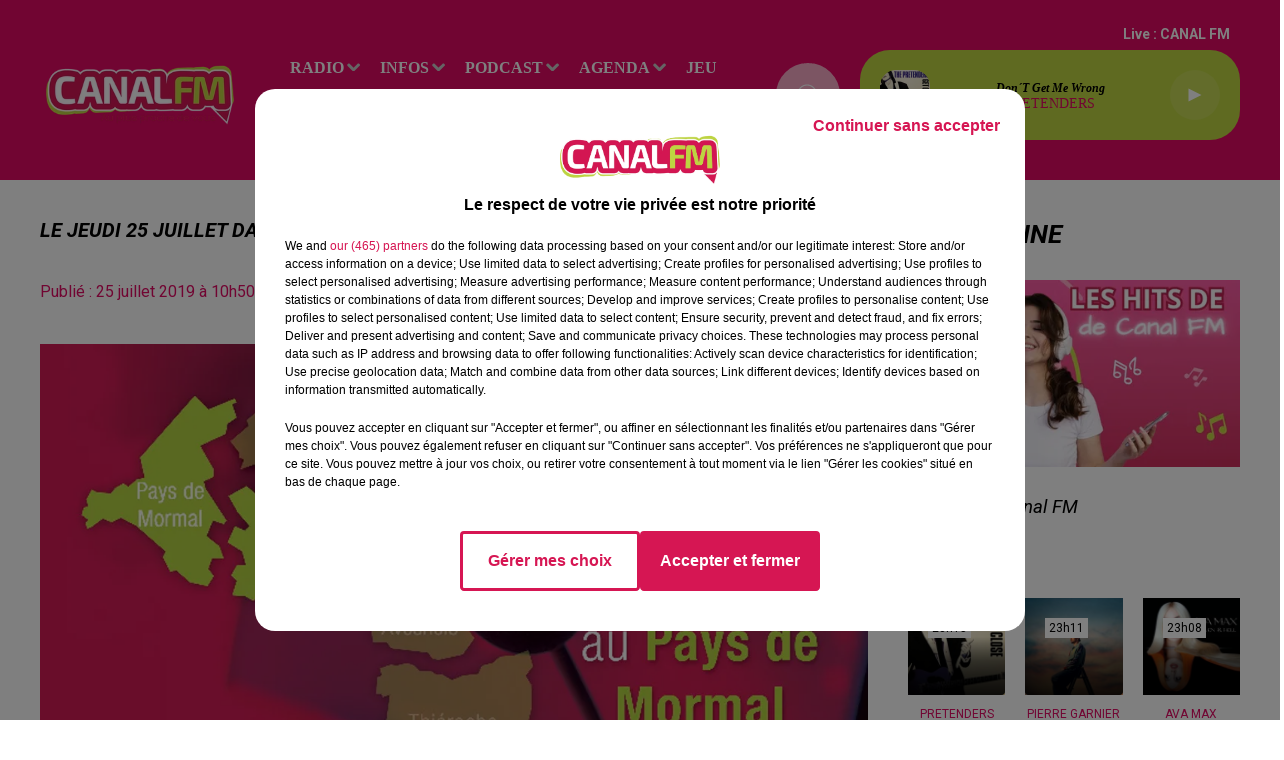

--- FILE ---
content_type: text/html; charset=utf-8
request_url: https://www.canalfm.fr/news/le-jeudi-25-juillet-dans-le-coeur-de-l-avesnois-et-le-pays-de-mormal-26466
body_size: 19346
content:
<!DOCTYPE html><html lang="fr"><head><meta charSet="utf-8"/><meta name="viewport" content="width=device-width,initial-scale=1.0"/><link rel="shortcut icon" type="image/x-icon" href="/favicon.ico"/><link rel="icon" type="image/x-icon" href="/favicon.ico"/><meta name="robots" content="max-snippet:-1, max-image-preview:large, max-video-preview:-1"/><script type="text/javascript" src="https://common.lesindesradios.fr/tc_LesIndesRadios_web_header.js" charSet="utf-8"></script><script type="text/javascript"> 

                    // Environment
                     var tc_vars = new Array();
                     var tc_array_events = new Array();
                     tc_vars["radio_id"] = '';
                    
                     window.tc_vars =
                      {
                        env_template: 'homepage',
                        env_work: 'PROD',
                        env_country: 'FR',
                        env_language: 'FR',
                        env_device: 'd',
                        env_currency: 'EUR',
                        // Website tree structure
                        page_name : "App load",
                        site_Id : 5608,
                        id_container : 'a5cc0b7b-4f9d-4e99-8884-ef2753293aba',
                        user_logged: 'no',
                        user_id: '',
                        user_type: '',
                        user_email: '',
                        radio_id:'',
                        id_reservation: '',
                        type_reservation: '',
                        ville_reservation: '',
                        date_reservation: '',
                        etablissement: '',
                        nom_espace: '',
                        quantite_siege: '',
                        creneau_reservation: '',
                        service_supplementaire: '',
                        unitprice_tf: '',
                        unitprice_ati: '',
                        totalprice_tf: '',
                        totalprice_ati: ''
                      };
                  
                      </script><meta name="description" content=" "/><meta name="keywords" content="avesnois,thierache,sambre,hauts de france,maubeuge,avesnes,avesnes sur helpe,louvroil,fourmies,le quesnoy,landrecies,hautmont,actualités,news,infos"/><title> Le jeudi 25 juillet dans le Coeur de l&#x27;Avesnois et le Pays de Mormal </title><link href="https://www.canalfm.fr/news/le-jeudi-25-juillet-dans-le-coeur-de-l-avesnois-et-le-pays-de-mormal-26466" rel="canonical"/><meta property="twitter:title" content=" Le jeudi 25 juillet dans le Coeur de l&#x27;Avesnois et le Pays de Mormal "/><meta property="og:title" content=" Le jeudi 25 juillet dans le Coeur de l&#x27;Avesnois et le Pays de Mormal "/><meta property="og:url" content="https://www.canalfm.fr/news/le-jeudi-25-juillet-dans-le-coeur-de-l-avesnois-et-le-pays-de-mormal-26466"/><meta property="og:description" content=" "/><meta property="twitter:description" content=" "/><meta property="twitter:card" content="summary"/><meta property="og:type" content="article"/><meta property="twitter:image:alt" content=""/><meta property="og:image:alt" content=""/><meta property="twitter:image" content="https://medias.lesindesradios.fr/t:app(web)/t:r(unknown)/filters:format(jpeg)/radios/canalfm/importrk/news/normal/5d398ad7c4c0d2.97863453.jpg"/><meta property="og:image" content="https://medias.lesindesradios.fr/t:app(web)/t:r(unknown)/filters:format(jpeg)/radios/canalfm/importrk/news/normal/5d398ad7c4c0d2.97863453.jpg"/><meta name="og:image:width" content="350"/><meta name="next-head-count" content="17"/><style></style><meta name="google-site-verification" content="6paIa5LsM2giCT3W1xLA4e8xFQFSdmhXWZGA9YyyvZA"/><style></style><link rel="stylesheet" type="text/css" href="/css/Statics2.css"/><link rel="stylesheet" type="text/css" href="/css/swiper-bundle.min.css"/><link href="/dynamics/8c445jj04/styles.css" rel="stylesheet" media="all"/><script>var apidata = {"radio":{"alias":"canalfm","atId":635739,"background":null,"favicon":"https://bocir-medias-prod.s3.fr-par.scw.cloud/radios/canalfm/images/favicon.x-icon","fixedPlayer":false,"id":"Rz8EtPGvCL","logoPosition":null,"maintenance":false,"metaDescription":" À la frontière du Valenciennois, en Sambre, Avesnois et Thiérache, CANAL FM \nmêle agréablement l’info des Hauts de France aux Hits du moment !  La bonne \nhumeur avec le Réveil de CANAL FM, la décontr","name":"CANAL FM","neoWinnerData":null,"pages":{"archive":"vwgBaP3Kyw","lateralMenu":null,"playerExterne":null,"siteMap":"M2tuAAAoTL"},"playerPosition":["header","footer"],"primaryHost":"www.canalfm.fr","radioFooterLogo":"https://bocir-uat-bucket.s3.eu-west-1.amazonaws.com/radios/canalfm/images/footerLogo_NVxf41KsJ5.png","radioLogo":"https://bocir-medias-prod.s3.fr-par.scw.cloud/radios/canalfm/images/logo_HUW2N7vwRh.png","robotsUrl":"https://www.canalfm.fr/sitemap.xml\n","structure":{"header":{"logo":"left","menuHasRadios":null,"menuSide":"left","minimized":{"active":true,"onScroll":true},"sticky":true},"player":{"bottom":{"active":false,"hasBroadcast":true,"hideOnScroll":null,"sticky":true},"externalParameters":null,"hasDetails":false,"top":{"active":true,"simpleButtons":false}},"radioGroup":null,"rossel":null},"theme":{"blockTitleFont":null,"darkColors":{"background":"#f9abc8","muted":"#5b5959","text":"#ffffff"},"darkMode":false,"fontSizes":{"desktop":{"blockTitle":"2.6rem","chapo":"1.6rem","title":"2rem"},"mobile":{"blockTitle":"1.8rem","chapo":"1.6rem","title":"1.8rem"}},"footer":{"footerRadiosColor":null,"mainMenu":{"font":"verdana","fontSizes":{"desktop":"1.6rem","mobile":"1.6rem"},"italic":null,"menuColor":{"activeColor":"#f9abc8","arrowColor":"#cccaca","hoverColor":"#cccaca","mainColor":"#ffffff"}},"secondMenu":{"font":"verdana","fontSizes":{"desktop":"1.5rem","mobile":"1.5rem"},"italic":true,"menuColor":{"activeColor":null,"arrowColor":null,"hoverColor":"#cccaca","mainColor":"#ffffff"}}},"footerColors":{"background":"#e30a65","muted":"#ffffff","text":"#ffffff"},"header":{"color":"#e30a65","menu":{"font":"verdana","fontSizes":{"desktop":"1.6rem","mobile":"1.6rem"},"italic":null,"menuColor":{"activeColor":"#f9abc8","arrowColor":"#cccaca","hoverColor":"#ffffff","mainColor":"#ffffff"}},"splitLine":{"active":false,"color":null,"fullWidth":null}},"homepageFontSizes":null,"italicTitles":true,"lightColors":{"background":"#ffffff","muted":"#e30a65","text":"#000000"},"mainColor":"#e30a65","mainFont":"roboto","player":{"artistParameters":{"color":"#e30a65","font":"verdana","fontSize":"1.4rem"},"bar":{"color":"#f9abc8","opacity":80},"mainColor":"#C0D643","titleParameters":{"color":"#000000","font":"verdana","fontSize":"1.2rem"}},"readMore":null,"readMoreFont":null,"rossel":{"button":null,"footer":null,"header":null,"heading":null,"separator":null,"thumbnail":{"borderBottom":null,"borderBottomColor":null,"fullWidth":false,"leadAnimation":true,"titleUnderline":false,"titleUnderlineColors":null,"zoom":false}},"separators":null,"thumbnailBadgeFont":null,"thumbnailChipColor":null,"thumbnailResumeFont":null,"titlesFont":"roboto","titlesFontHomepage":null,"useMainColorForTitles":false},"timeZone":"Europe/Paris","titreSite":"Ecouter CANAL FM, Au plus proche de vous sur le site de Indés Radios","ts":"8c445jj04","urls":{"appstore":"https://apps.apple.com/us/app/canal-fm/id1193573824","facebook":"https://www.facebook.com/Canalfmofficiel","instagram":"https://www.instagram.com/canal_fm","playstore":"https://play.google.com/store/apps/details?id=fr.lesindesradios.canalfm&hl=fr&gl=US","twitter":"https://twitter.com/canalfmofficiel","youtube":"https://www.youtube.com/@canalfm4290"}},"menuMain":{"id":"Nh4iJ4W6FP","items":[{"id":"ad6oR9lsmP","label":"Les annonces","parentId":"FX8MBDRvfb","target":"/evenement/1"},{"id":"BWDPJfqdpE","label":"RADIO","parentId":null,"target":"/"},{"id":"KEJRyVKIvg","label":"C'est quoi ce titre ?","parentId":"BWDPJfqdpE","target":"/c-est-quoi-ce-titre"},{"id":"SVTu5gXkXa","label":"L'info du Val de Sambre ","parentId":"HCSwI3PeYY","target":"/news/l-info-en-val-de-sambre-100/1"},{"id":"2p5WIJf3nQ","label":"Le Réveil de Canal FM","parentId":"vBHcVQaiNL","target":"/le-reveil-de-canal-fm/1"},{"id":"6jOSM1jHEk","label":"les émissions","parentId":"BWDPJfqdpE","target":"/emission/1"},{"id":"H46SmZIXbT","label":"Déposez vos annonces","parentId":"FX8MBDRvfb","target":"/deposez-votre-annonce-dans-l-agenda-canal-fm"},{"id":"LJ8Sn8se5X","label":"L'info du Coeur de l'Avesnois et du Pays de Mormal","parentId":"HCSwI3PeYY","target":"/news/l-info-en-avesnois-et-pays-de-mormal-137/1"},{"id":"7xkJBhyzhe","label":"La Ligne des Auditeurs","parentId":"vBHcVQaiNL","target":"/la-ligne-des-auditeurs/1"},{"id":"HCSwI3PeYY","label":"INFOS","parentId":null,"target":"/actualites/1"},{"id":"sTSASlmIwF","label":"Contactez-nous","parentId":"BWDPJfqdpE","target":"/vous-souhaitez-contacter-l-un-de-nos-differents-services"},{"id":"tm2j4Xng44","label":"L'info du Sud-Avesnois et de la Thiérache","parentId":"HCSwI3PeYY","target":"/news/l-info-en-sud-avesnois-et-thierache-165/1"},{"id":"vBHcVQaiNL","label":"PODCAST","parentId":null,"target":"/podcast/1"},{"id":"WuAFIckENP","label":"Le Club des Auditeurs","parentId":"BWDPJfqdpE","target":"https://www.canalfm.fr/page/le-club-des-auditeurs-de-canal-fm-1018"},{"id":"FX8MBDRvfb","label":"Agenda","parentId":null,"target":"/evenement/1"},{"id":"FlAGPrc1oy","label":"Les recettes de mamie Coquillette !!","parentId":"vBHcVQaiNL","target":"/podcasts/les-recettes-de-mamie-coquillette-280/1"},{"id":"vjKeCfNJOH","label":"Les Sports en Sambre-Avesnois-Thiérache","parentId":"HCSwI3PeYY","target":"/news/sport-243/1"},{"id":"Q0cZsOel18","label":"jeu","parentId":null,"target":"/jeu/1"},{"id":"S2XXpQq9dq","label":"Les journaux de Canal FM","parentId":"HCSwI3PeYY","target":"/les-journaux-de-canal-fm/1"},{"id":"fIvJenSWAx","label":"Bonus","parentId":null,"target":"/"},{"id":"8RLcQfSowq","label":"Municipales 2026","parentId":"HCSwI3PeYY","target":"/municipales-2026/1"},{"id":"wLX2FFXMjP","label":"Balade et Vous","parentId":"vBHcVQaiNL","target":"/balade-et-vous/1"},{"id":"Btyl4SReV0","label":"Club'In Canal fm avec X.N.S.O.","parentId":"vBHcVQaiNL","target":"/club-in-canal-fm-avec-x-n-s-o/1"},{"id":"Lxn8ZlPSR6","label":"Club'In Canal fm avec Lucas GLVL","parentId":"vBHcVQaiNL","target":"/the-hour-of-madness-by-lucas-glvl/1"},{"id":"JUiDSoNFCC","label":"Club'In Canal fm avec Nexxio","parentId":"vBHcVQaiNL","target":"/podcasts/my-mixx-by-nexxio-281/1"},{"id":"Ad1rDg9eL0","label":"Agglo Time","parentId":"vBHcVQaiNL","target":"/agglo-time/1"},{"id":"QpXUSP6nnC","label":"BAYENE","parentId":"vBHcVQaiNL","target":"/bayene/1"},{"id":"7rBu771Y7y","label":"C'est Noël sur Canal FM","parentId":"vBHcVQaiNL","target":"/c-est-noel-sur-canal-fm/1"}],"menuType":"MAIN"},"menuFooter":{"id":"RnvzTru9ry","items":[{"id":"PYUSGnpSot","label":"Contactez-nous","parentId":null,"target":"/vous-souhaitez-contacter-l-un-de-nos-differents-services"},{"id":"iAnZFxEo3N","label":"Mentions Legales","parentId":null,"target":"/mentions-legales-canal-fm"},{"id":"gOoHe9Hig8","label":"Politique de Confidentialité","parentId":null,"target":"/politique-de-confidentialite-de-canal-fm"},{"id":"jdQDQh1OP8","label":"Gestion des Cookies","parentId":null,"target":"javascript:tC.privacy.showPrivacyCenter()"},{"id":"KOQTIM5BLr","label":"Régie Publicitaire","parentId":null,"target":"/contactez-la-regie-publicitaire-de-canal-fm"},{"id":"dO8bo1HGUC","label":"Plan du site","parentId":null,"target":"/plan-du-site"}],"menuType":"FOOTER"},"mode":"light","ENDPOINT":"/graphql","zones":[{"group":null,"id":"gbO9mMx815","label":"CANAL FM","stream":{"altCover":null,"bd":"https://streams.lesindesradios.fr/play/radios/canalfm/IrqU2OTf2K/any/60/rtq14.vAJ1uGBQnZuBXOIZ5oPBufsGAGNOV7KnYVQ7bS9ngn4%3D?format=sd","displayOnWebsite":true,"geofootprint":"50.51918518388262 3.2145548270579294, 49.86153183494496 3.2996988700266794, 49.866843188575615 4.368119280182929, 50.361753592975774 4.258255998932929, 50.569801623800316 3.4480142997141794, 50.51918518388262 3.2145548270579294","hasStartOver":false,"hd":"https://streams.lesindesradios.fr/play/radios/canalfm/IrqU2OTf2K/any/60/rtq14.vAJ1uGBQnZuBXOIZ5oPBufsGAGNOV7KnYVQ7bS9ngn4%3D?format=hd","hls":"https://streams.lesindesradios.fr/play/radios/canalfm/IrqU2OTf2K/any/60/rtq14.vAJ1uGBQnZuBXOIZ5oPBufsGAGNOV7KnYVQ7bS9ngn4%3D?format=hls","id":"IrqU2OTf2K","idMds":"2174546520932614206","imageUrl":"https://bocir-medias-prod.s3.fr-par.scw.cloud/radios/canalfm/radiostream/IrqU2OTf2K/vignette_k6Max0b8ft.png","label":"CANAL FM","parentId":null,"streamFormat":"Hd","type":"RADIO"}}],"webradios":[],"radiostreams":[{"altCover":null,"bd":"https://streams.lesindesradios.fr/play/radios/canalfm/IrqU2OTf2K/any/60/rtq14.vAJ1uGBQnZuBXOIZ5oPBufsGAGNOV7KnYVQ7bS9ngn4%3D?format=sd","displayOnWebsite":true,"geofootprint":"50.51918518388262 3.2145548270579294, 49.86153183494496 3.2996988700266794, 49.866843188575615 4.368119280182929, 50.361753592975774 4.258255998932929, 50.569801623800316 3.4480142997141794, 50.51918518388262 3.2145548270579294","hasStartOver":false,"hd":"https://streams.lesindesradios.fr/play/radios/canalfm/IrqU2OTf2K/any/60/rtq14.vAJ1uGBQnZuBXOIZ5oPBufsGAGNOV7KnYVQ7bS9ngn4%3D?format=hd","hls":"https://streams.lesindesradios.fr/play/radios/canalfm/IrqU2OTf2K/any/60/rtq14.vAJ1uGBQnZuBXOIZ5oPBufsGAGNOV7KnYVQ7bS9ngn4%3D?format=hls","id":"IrqU2OTf2K","idMds":"2174546520932614206","imageUrl":"https://bocir-medias-prod.s3.fr-par.scw.cloud/radios/canalfm/radiostream/IrqU2OTf2K/vignette_k6Max0b8ft.png","label":"CANAL FM","parentId":null,"streamFormat":"Hd","type":"RADIO"}],"images":{"from":["https://bocir-prod-bucket","https://bocir-medias-prod"],"to":"https://medias.lesindesradios.fr"},"taggingData":{"radioIdCmp":635739,"headerCmp":"https://common.lesindesradios.fr/tc_LesIndesRadios_web_header.js","bodyCmp":"https://common.lesindesradios.fr/tc_LesIndesRadios_web_body.js","scriptCmp":null},"eventTypes":[{"id":"2vrkFGibaz","name":"Festival"},{"id":"aJ12q7gGN4","name":"Salon/Foire"},{"id":"AnrKnnsvFK","name":"Matchs Sportifs"},{"id":"bSfTbDV5PT","name":"Autre"},{"id":"CSGjqBRjRT","name":"Sport"},{"id":"F8vnMfo2w0","name":"Loto"},{"id":"fHL3OXAeKc","name":"Théâtre"},{"id":"h6QtWFmvTg","name":"Exposition"},{"id":"iZLWZswuHl","name":"Rallies"},{"id":"kd5nt1GhGw","name":"Kermesse"},{"id":"Ktk85c2Pgt","name":"Fête"},{"id":"kVSs4cI5Qv","name":"Défilé de mode"},{"id":"Nbyg2ko8dZ","name":"Brocante"},{"id":"nKvE4LPZvK","name":"Ateliers"},{"id":"oexf66jvgE","name":"Foires"},{"id":"r5ifJ78YOQ","name":"Concert"},{"id":"UGyjJA4qz1","name":"Courses pédestres"},{"id":"wk9Yu07DfH","name":"Conférences"}]};
</script><noscript data-n-css=""></noscript><script defer="" nomodule="" src="/_next/static/chunks/polyfills-c67a75d1b6f99dc8.js"></script><script src="/_next/static/chunks/webpack-74d3eef7a263d7ef.js" defer=""></script><script src="/_next/static/chunks/framework-03cd576e71e4cd66.js" defer=""></script><script src="/_next/static/chunks/main-d2ba44903cd47711.js" defer=""></script><script src="/_next/static/chunks/pages/_app-1f09d01423f32803.js" defer=""></script><script src="/_next/static/chunks/pages/%5B%5B...proxy+%5D%5D-7891cb9699c51b1e.js" defer=""></script><script src="/_next/static/iiwKJhUd_cZ_a0VlO69Kc/_buildManifest.js" defer=""></script><script src="/_next/static/iiwKJhUd_cZ_a0VlO69Kc/_ssgManifest.js" defer=""></script></head><body class="mode--light"><iframe id="iframe-connect" style="display:none"></iframe><script type="text/javascript"> 
                    // Environment
                     var tc_vars = new Array();
                     tc_vars["radio_id"] = '';
                   </script><div id="__next"><div class="Global media-max-height-lg"><header class="Header  bg--header 
    
    
    
    
    IsFixed
    
    
    
    
    
    
    
    HasPlayer
    
  " id="Header"><div class="container"><div class="HeaderContainer "><a class="HeaderLogo" href="/"><span class="logo" style="cursor:pointer"><img src="https://medias.lesindesradios.fr/t:app(web)/t:r(unknown)/fit-in/300x2000/filters:format(webp)/filters:quality(100)/radios/canalfm/images/logo_HUW2N7vwRh.png" alt="logo"/></span></a><div class="HeaderToggler"><button type="button" class="btn"><i class="icon"><svg version="1.1" xmlns="http://www.w3.org/2000/svg" xmlns:xlink="http://www.w3.org/1999/xlink" class="menu" x="0px" y="0px" viewBox="0 0 20 20" xml:space="preserve"><path d="M0,16v-2h20v2H0z M0,11V9h20v2H0z M0,6V4h20v2H0z"></path></svg></i></button></div><div class="HeaderNavContainer" id="HeaderNavContainer"><div class="" style="display:flex;flex:1 1 1px;flex-direction:column"><nav class="HeaderNav"><div class="MenuTop"><div class="isNotMobile "><div class="collapseHeader "><ul class="nav"><li class="nav-item dropdown "><a href="/" class="dropdown-toggle nav-link"> <!-- -->RADIO</a><div class="dropdown-menu  "><a class="dropdown-item" href="/c-est-quoi-ce-titre">C&#x27;est quoi ce titre ?</a><a class="dropdown-item" href="/emission/1">les émissions</a><a class="dropdown-item" href="/vous-souhaitez-contacter-l-un-de-nos-differents-services">Contactez-nous</a><a class="dropdown-item" href="https://www.canalfm.fr/page/le-club-des-auditeurs-de-canal-fm-1018">Le Club des Auditeurs</a></div></li><li class="nav-item dropdown "><a href="/actualites/1" class="dropdown-toggle nav-link"> <!-- -->INFOS</a><div class="dropdown-menu  "><a class="dropdown-item" href="/news/l-info-en-val-de-sambre-100/1">L&#x27;info du Val de Sambre </a><a class="dropdown-item" href="/news/l-info-en-avesnois-et-pays-de-mormal-137/1">L&#x27;info du Coeur de l&#x27;Avesnois et du Pays de Mormal</a><a class="dropdown-item" href="/news/l-info-en-sud-avesnois-et-thierache-165/1">L&#x27;info du Sud-Avesnois et de la Thiérache</a><a class="dropdown-item" href="/news/sport-243/1">Les Sports en Sambre-Avesnois-Thiérache</a><a class="dropdown-item" href="/les-journaux-de-canal-fm/1">Les journaux de Canal FM</a><a class="dropdown-item" href="/municipales-2026/1">Municipales 2026</a></div></li><li class="nav-item dropdown "><a href="/podcast/1" class="dropdown-toggle nav-link"> <!-- -->PODCAST</a><div class="dropdown-menu  "><a class="dropdown-item" href="/le-reveil-de-canal-fm/1">Le Réveil de Canal FM</a><a class="dropdown-item" href="/la-ligne-des-auditeurs/1">La Ligne des Auditeurs</a><a class="dropdown-item" href="/podcasts/les-recettes-de-mamie-coquillette-280/1">Les recettes de mamie Coquillette !!</a><a class="dropdown-item" href="/balade-et-vous/1">Balade et Vous</a><a class="dropdown-item" href="/club-in-canal-fm-avec-x-n-s-o/1">Club&#x27;In Canal fm avec X.N.S.O.</a><a class="dropdown-item" href="/the-hour-of-madness-by-lucas-glvl/1">Club&#x27;In Canal fm avec Lucas GLVL</a><a class="dropdown-item" href="/podcasts/my-mixx-by-nexxio-281/1">Club&#x27;In Canal fm avec Nexxio</a><a class="dropdown-item" href="/agglo-time/1">Agglo Time</a><a class="dropdown-item" href="/bayene/1">BAYENE</a><a class="dropdown-item" href="/c-est-noel-sur-canal-fm/1">C&#x27;est Noël sur Canal FM</a></div></li><li class="nav-item dropdown "><a href="/evenement/1" class="dropdown-toggle nav-link"> <!-- -->Agenda</a><div class="dropdown-menu  "><a class="dropdown-item" href="/evenement/1">Les annonces</a><a class="dropdown-item" href="/deposez-votre-annonce-dans-l-agenda-canal-fm">Déposez vos annonces</a></div></li><li class="nav-item "><a class="nav-link" href="/jeu/1"> <!-- -->jeu</a></li><li class="nav-item "><a class="nav-link" href="/"> <!-- -->Bonus</a></li></ul></div></div></div></nav></div></div><div class="HeaderSearch"><a class="btn 
  
   " aria-label="Rechercher" href="/recherche"><i class="icon"><svg version="1.1" xmlns="http://www.w3.org/2000/svg" xmlns:xlink="http://www.w3.org/1999/xlink" class="search" x="0px" y="0px" viewBox="0 0 20 20" xml:space="preserve"><path d="M17.8,16.4l-2.1-2.1c0,0,0,0-0.1,0c2.1-2.7,1.9-6.7-0.6-9.1c-2.7-2.7-7.2-2.7-9.9,0c-2.7,2.7-2.7,7.2,0,9.9 C6.4,16.3,8.1,17,10,17c1.5,0,3-0.5,4.2-1.4c0,0,0,0,0,0.1l2.1,2.1c0.4,0.4,1,0.4,1.4,0C18.2,17.4,18.2,16.8,17.8,16.4z M5.8,14.2 c-2.3-2.3-2.3-6.1,0-8.5c2.3-2.3,6.1-2.3,8.5,0c2.3,2.3,2.3,6.1,0,8.5C13.1,15.4,11.6,16,10,16C8.4,16,6.9,15.4,5.8,14.2z"></path></svg></i></a></div><div class="HeaderAside"><nav class="HeaderSources"><ul class="nav"><li class="nav-item "><a class="nav-link" href="/news/le-jeudi-25-juillet-dans-le-coeur-de-l-avesnois-et-le-pays-de-mormal-26466#">Live : <!-- --> <!-- -->CANAL FM</a></li></ul></nav><div class="block bg--player Player PlayerSmall"></div></div></div></div></header><main class="Main"><script type="application/ld+json">{"@context":"http://schema.org","@type":"NewsArticle","mainEntityOfPage":{"@type":"WebPage","@id":"https://google.com/article"},"headline":"Le jeudi 25 juillet dans le Coeur de l'Avesnois et le Pays de Mormal","datePublished":"2019-07-25T08:50:00.000Z","publisher":{"@type":"Organization","name":"CANAL FM","logo":{"@type":"ImageObject","url":"https://bocir-medias-prod.s3.fr-par.scw.cloud/radios/canalfm/images/logo_HUW2N7vwRh.png"}},"author":{"@type":"Organization","name":"CANAL FM"},"image":["https://bocir-medias-prod.s3.fr-par.scw.cloud/radios/canalfm/importrk/news/normal/5d398ad7c4c0d2.97863453.jpg"]}</script><div id="PlayerDetailsOverlay" class="PlayerDetailsOverlay hidden"></div><section class="section bg--section-light CONTENT" id="section0"><div class="container"><div class="row"><div class="col col-10 col-md-7"><h1 id="titre" class="h1 block title">Le jeudi 25 juillet dans le Coeur de l&#x27;Avesnois et le Pays de Mormal</h1><div class="block date" style="display:flex;flex-direction:column;color:#ffffff" id="dateEtAuteur"><p class="block date" id="dateEtAuteur">Publié : 25 juillet 2019 à 10h50  par Delphine Hernu  </p></div><div class="block paragraph" style="display:flex;flex-direction:column"><figure id="imagePrincipale" class="media block paragraph" style="align-items:center;justify-content:center"><img class="" src="https://medias.lesindesradios.fr/t:app(web)/t:r(unknown)/fit-in/1100x2000/filters:format(webp)/radios/canalfm/importrk/news/normal/5d398ad7c4c0d2.97863453.jpg" alt="CANAL FM"/></figure></div><div id="paragraphe_import" class="block paragraph"><script>window.blocparagraphe_import=true;</script> <p style="text-align: justify;">Ils ont &eacute;t&eacute; pris de maux de ventre sous l&rsquo;effet de la chaleur : &agrave; Poix-du-Nord au Pays de Mormal, une vingtaine d&rsquo;enfants de l&rsquo;accueil de loisirs sans h&eacute;bergement et leur animatrice ont &eacute;t&eacute; pris en charge par les sapeurs-pompiers hier en fin d&rsquo;apr&egrave;s-midi. Sur place avec eux, le SMUR de Valenciennes. Les enfants ont &eacute;t&eacute; r&eacute;hydrat&eacute;s, &agrave; l&rsquo;abri de la chaleur. Seule l&rsquo;animatrice a &eacute;t&eacute; hospitalis&eacute;e dans un &laquo; &eacute;tat l&eacute;ger &raquo;.</p>
<p style="text-align: justify;">Pic de chaleur et pic de pollution, les contr&ocirc;les de vitesse sont renforc&eacute;s sur les routes : les Gendarmes de la Compagnie de Brigades d&rsquo;Avesnes veillent au respect des mesures prises hier par le Pr&eacute;fet de R&eacute;gion pour limiter les effets de cet &eacute;pisode persistant de pollution de l&rsquo;air &agrave; l&rsquo;ozone. Vous roulez 20 kms/h en dessous de la vitesse autoris&eacute;e : 110 sur autoroute, 90 kms/h sur les portions d&rsquo;autoroutes et de routes normalement limit&eacute;es &agrave; 110. Et pour les poids-lourds de plus de 3,5 tonnes, la vitesse est limit&eacute;e &agrave; 80 kms/h.</p>
<p>Les agriculteurs esp&egrave;rent la pluie sous dix jours, &agrave; d&eacute;faut ils devront puiser plus largement encore dans les r&eacute;serves de fourrage r&eacute;serv&eacute;es &agrave; l&rsquo;hiver. Voil&agrave; quelques jours d&eacute;j&agrave; que les &eacute;leveurs nourrissent les animaux en prairie, l&rsquo;herbe trop courte en raison de la s&eacute;cheresse, ne suffisant plus. Depuis quelques jours aussi et avec pr&egrave;s d&rsquo;un mois d&rsquo;avance, la moisson a commenc&eacute; et Jean-Christophe Rufin demande aux c&eacute;r&eacute;aliers de r&eacute;server de la paille pour nourrir en p&acirc;ture. Interview sur <a href="http://www.canalfm.fr">www.canalfm.fr</a> de Jean-Christophe Rufin, Secr&eacute;taire G&eacute;n&eacute;ral de la F&eacute;d&eacute;ration R&eacute;gionale des Syndicats d&rsquo;exploitants agricoles Hauts-de-France et agriculteur &agrave; Mairieux au Nord de Maubeuge.</p>
<p style="text-align: justify;">Le Collectif Bocage Sambre-Avesnois en Danger qui alerte depuis le d&eacute;but de l&rsquo;ann&eacute;e sur les arrachages de haies bocag&egrave;res au profit des cultures intensives et en particulier de celle de pommes de terre, a rencontr&eacute; pour la premi&egrave;re fois mardi le Sous-Pr&eacute;fet d&rsquo;Avesnes-sur-Helpe. Sur sa page Facebook, le Collectif a indiqu&eacute; qu&rsquo;Alexander Grimaud maintient sa position sur les Maires qui prennent des arr&ecirc;t&eacute;s contre les pesticides mais convient que ces derniers doivent &ecirc;tre utilis&eacute;s pour des plantes malades et non massivement comme ils le sont actuellement. Alexander Grimaud s&rsquo;est engag&eacute; aupr&egrave;s du Collectif &agrave; continuer &agrave; l&rsquo;associer &agrave; la r&eacute;flexion sur la protection du bocage. Une rencontre avec les agriculteurs et leurs organisations est &agrave; l&rsquo;&eacute;tude.</p>
<p style="text-align: justify;">Ce weekend, c&rsquo;est le rendez-vous annuel pour les fans de Rallye Automobile : le traditionnel rallye de Fourmies en Avesnois. Sur un parcours de 302 kms, Il est divis&eacute; en 2 &eacute;tapes et 5 sections. Il comporte 10 &eacute;preuves sp&eacute;ciales sur 3 parcours diff&eacute;rents d&rsquo;une distance totale de 128 km. Des reconnaissances du rallye ont d&eacute;j&agrave; eu lieu et se poursuivront avant le d&eacute;but des &eacute;preuves. 105 participants seront sur la ligne de d&eacute;part ce weekend ! Quelles sont les communes travers&eacute;es ? Quelles sont les nouveaut&eacute;s 2019 ? Interview sur <a href="http://www.canalfm.fr">www.canalfm.fr</a> de Daniel Descamps, Le pr&eacute;sident de l&rsquo;association sportive ASA Sambre et Helpe, organisateur du rallye de Fourmies en Avesnois.</p>
<p style="text-align: justify;">Vous avez jusqu&rsquo;&agrave; dimanche encore pour voter pour la fresque g&eacute;ante install&eacute;e &agrave; Solre-le-Ch&acirc;teau pour le passage du Tour de France au d&eacute;but du mois : une fresque de 2400 m2 r&eacute;alis&eacute;e par les Agriculteurs du Nord et la FDSEA. Son nom : &laquo; L&rsquo;Avesnois, Terre d&rsquo;&eacute;leveurs &raquo;, constitu&eacute;e de 1190 m&sup2; de film de for&ccedil;age, 55 boules d&rsquo;enrubannage noires, 100 cubiques de paille et de foin, plus de 520 petits ballots de paille et de foin dont 320 enrubann&eacute;s en noir, rose, jaune et bleu, les trois derni&egrave;res couleurs soutenant la ligue contre le cancer ; pour voter, cliquez sur le site de la FNSEA.</p>
<p style="text-align: justify;">Ce week-end, Ramousies, entre les vrombissements des voitures de rallye et le battement des sabots des Gilles ! Le rallye de Fourmies en Avesnois traversera le village qui organise en m&ecirc;me temps sa f&ecirc;te communale. Soir&eacute;e Ann&eacute;es 80&rsquo; samedi soir, brocante et man&egrave;ges dimanche, rythm&eacute;s par le d&eacute;fil&eacute; des Gilles, l&rsquo;apr&egrave;s-midi, apr&egrave;s le karaok&eacute; &agrave; l&rsquo;ancienne &eacute;cole, concert de l&rsquo;harmonie fanfare Avenir de Dourlers. Dimanche en soir&eacute;e, br&ucirc;lage des bosses des Gilles &agrave; 22h, avant le feu d&rsquo;artifices en sons et lumi&egrave;res au gouffre de Ramousies. Ev&eacute;nement organis&eacute; par l&rsquo;association Ramou&rsquo;Vie.</p>
<p style="text-align: justify;">Ce week-end &eacute;galement, c&rsquo;est la f&ecirc;te de la ch&egrave;vre et du mouton &agrave; Cartignies, la 21i&egrave;me &eacute;dition &agrave; partir de demain 19h30 avec un super loto. Repas dansant samedi soir et dimanche, brocante, concours sp&eacute;cial border avec ovins (concours de chiens de troupeau), spectacle, expo et en cl&ocirc;ture, un feu d&rsquo;artifices &agrave; 22h30.</p>
<p style="text-align: justify;">Enfin, &agrave; peine remis des spectacles des Avesnoiseries qu&rsquo;il accueillait cet &eacute;t&eacute;, le village de Floyon organise dimanche, son concours traditionnel de billon, un jeu unique dans son genre.</p></div></div><div class="col col-10 col-md-3 Aside"><div class="block Gallery" id="sliderEmissions_m67xav7v4"><div class="heading 

  "><h2 class="title h2  ">à l&#x27;antenne</h2></div><div class="swiper-container"><div class="swiper-wrapper"><div class="swiper-slide"><a class="thumbnail  animated-paragraph" title="Les hits de Canal FM" href="/page-contenu-show"><figure class="media ratio--16-9" style="align-items:center;justify-content:center"><img class="" src="https://medias.lesindesradios.fr/t:app(web)/t:r(unknown)/fit-in/400x225/filters:format(webp)/medias/eEr2H6nOVx/image/wepik_image_canal_fm_site_web_20231101203719DBuv1698871132865-format16by9.png" alt="Les hits de Canal FM" width="16" height="9"/></figure><div class="resume"><p class="date">0h00 - 6h00</p><h3 class="h3">Les hits de Canal FM</h3><div class="AudioPlayer"><div class="AudioControl"></div><div class="AudioProgress"></div></div></div></a></div><div class="swiper-slide"><a class="thumbnail  animated-paragraph" title="Le Before du Réveil de Canal FM !" href="/les-emissions-de-canal-fm"><figure class="media ratio--16-9" style="align-items:center;justify-content:center"><img class="" src="https://medias.lesindesradios.fr/t:app(web)/t:r(unknown)/fit-in/400x225/filters:format(webp)/medias/yfVRs1H2l6/image/freepik_image_canal_fm_site_web_20250213125123VVk51739451167391-format16by9.jpeg" alt="le before angy" width="16" height="9"/></figure><div class="resume"><p class="date">5h00 - 6h00</p><h3 class="h3">Le Before du Réveil de Canal FM !</h3><div class="AudioPlayer"><div class="AudioControl"></div><div class="AudioProgress"></div></div></div></a></div><div class="swiper-slide"><a class="thumbnail  animated-paragraph" title="Le réveil de Canal FM" href="/le-reveil-de-canal-fm"><figure class="media ratio--16-9" style="align-items:center;justify-content:center"><img class="" src="https://medias.lesindesradios.fr/t:app(web)/t:r(unknown)/fit-in/400x225/filters:format(webp)/medias/eEr2H6nOVx/image/wepik_image_canal_fm_site_web_202311011230378dcc1698842051598-format16by9.png" alt="Le réveil de Canal FM" width="16" height="9"/></figure><div class="resume"><p class="date">6h00 - 9h00</p><h3 class="h3">Le réveil de Canal FM</h3><div class="AudioPlayer"><div class="AudioControl"></div><div class="AudioProgress"></div></div></div></a></div><div class="swiper-slide"><a class="thumbnail  animated-paragraph" title="la ligne des auditeurs" href="/la-ligne-des-auditeurs"><figure class="media ratio--16-9" style="align-items:center;justify-content:center"><img class="" src="https://medias.lesindesradios.fr/t:app(web)/t:r(unknown)/fit-in/400x225/filters:format(webp)/medias/eEr2H6nOVx/image/wepik_image_canal_fm_site_web_20231121104218dXrP1700563804255-format16by9.png" alt="la ligne des auditeurs" width="16" height="9"/></figure><div class="resume"><p class="date">9h00 - 13h00</p><h3 class="h3">la ligne des auditeurs</h3><div class="AudioPlayer"><div class="AudioControl"></div><div class="AudioProgress"></div></div></div></a></div><div class="swiper-slide"><a class="thumbnail  animated-paragraph" title="Les hits de Canal FM" href="/page-contenu-show"><figure class="media ratio--16-9" style="align-items:center;justify-content:center"><img class="" src="https://medias.lesindesradios.fr/t:app(web)/t:r(unknown)/fit-in/400x225/filters:format(webp)/medias/eEr2H6nOVx/image/wepik_image_canal_fm_site_web_20231101203719DBuv1698871132865-format16by9.png" alt="Les hits de Canal FM" width="16" height="9"/></figure><div class="resume"><p class="date">13h00 - 16h00</p><h3 class="h3">Les hits de Canal FM</h3><div class="AudioPlayer"><div class="AudioControl"></div><div class="AudioProgress"></div></div></div></a></div><div class="swiper-slide"><a class="thumbnail  animated-paragraph" title="Arnaud et Gustine" href="/les-colocs"><figure class="media ratio--16-9" style="align-items:center;justify-content:center"><img class="" src="https://medias.lesindesradios.fr/t:app(web)/t:r(unknown)/fit-in/400x225/filters:format(webp)/medias/yfVRs1H2l6/image/wepik_image_canal_fm_site_web_20240928134508uB0m1727532911900-format16by9.png" alt="arnaud et gustine" width="16" height="9"/></figure><div class="resume"><p class="date">16h00 - 19h00</p><h3 class="h3">Arnaud et Gustine</h3><div class="AudioPlayer"><div class="AudioControl"></div><div class="AudioProgress"></div></div></div></a></div><div class="swiper-slide"><a class="thumbnail  animated-paragraph" title="EVA le soir" href="/eva-le-soir"><figure class="media ratio--16-9" style="align-items:center;justify-content:center"><img class="" src="https://medias.lesindesradios.fr/t:app(web)/t:r(unknown)/fit-in/400x225/filters:format(webp)/medias/eEr2H6nOVx/image/wepik_image_canal_fm_site_web_20231101194516TvSa1698868031998-format16by9.png" alt="EVA le soir" width="16" height="9"/></figure><div class="resume"><p class="date">19h00 - 20h00</p><h3 class="h3">EVA le soir</h3><div class="AudioPlayer"><div class="AudioControl"></div><div class="AudioProgress"></div></div></div></a></div><div class="swiper-slide"><a class="thumbnail  animated-paragraph" title="Les hits de Canal FM" href="/page-contenu-show"><figure class="media ratio--16-9" style="align-items:center;justify-content:center"><img class="" src="https://medias.lesindesradios.fr/t:app(web)/t:r(unknown)/fit-in/400x225/filters:format(webp)/medias/eEr2H6nOVx/image/wepik_image_canal_fm_site_web_20231101203719DBuv1698871132865-format16by9.png" alt="Les hits de Canal FM" width="16" height="9"/></figure><div class="resume"><p class="date">20h00 - 22h00</p><h3 class="h3">Les hits de Canal FM</h3><div class="AudioPlayer"><div class="AudioControl"></div><div class="AudioProgress"></div></div></div></a></div><div class="swiper-slide"><a class="thumbnail  animated-paragraph" title="La ligne des Auditeurs, la redif" href="/la-ligne-des-auditeurs-la-redif"><figure class="media ratio--16-9" style="align-items:center;justify-content:center"><img class="" src="https://medias.lesindesradios.fr/t:app(web)/t:r(unknown)/fit-in/400x225/filters:format(webp)/medias/eEr2H6nOVx/image/wepik_image_canal_fm_site_web_20231101201537zOl61698869928304-format16by9.png" alt="la ligne des auditeurs, la redif" width="16" height="9"/></figure><div class="resume"><p class="date">22h00 - 0h00</p><h3 class="h3">La ligne des Auditeurs, la redif</h3><div class="AudioPlayer"><div class="AudioControl"></div><div class="AudioProgress"></div></div></div></a></div></div></div></div><div class="block" id="publicite_mhsvqwol0"><div id="publicite_mhsvqwol0"><script>window.blocpublicite_mhsvqwol0=true;</script> <a class="weatherwidget-io" href="https://forecast7.com/fr/50d123d93/avesnes-sur-helpe/" data-label_1="AVESNES-SUR-HELPE" data-label_2="WEATHER" data-font="Verdana" data-icons="Climacons Animated" data-days="5" data-theme="weather_one" >AVESNES-SUR-HELPE WEATHER</a>
<script>
!function(d,s,id){var js,fjs=d.getElementsByTagName(s)[0];if(!d.getElementById(id)){js=d.createElement(s);js.id=id;js.src='https://weatherwidget.io/js/widget.min.js';fjs.parentNode.insertBefore(js,fjs);}}(document,'script','weatherwidget-io-js');
</script></div></div><div class="block TopTitles" id="remonteeTitresMusicaux_m67xav7v5"><div class="toptitle-loader-height" style="display:flex;align-items:center;justify-content:center"><div class="loader" style="width:80px;height:80px"></div></div></div><hr class="hr"/></div></div></div></section><section class="section bg--dark CONTENT" id="section1"><div class="container"><div class="block CategoryContentsList" id="articlesConsultes_m67xav7v1"><div class="heading 

  "><h2 class="title h2  ">Les articles les plus consultés</h2></div><div class="row row-alt-4 grid"><div class="col-4 col-md-1 "><a class="thumbnail d-flex  animated-paragraph" title="Fourmies : la dernière entreprise textile a été liquidée" href="/fourmies-la-derniere-entreprise-textile-a-ete-liquidee"><figure class="media ratio--4-3" style="align-items:center;justify-content:center"><img class="" src="https://medias.lesindesradios.fr/t:app(web)/t:r(unknown)/fit-in/500x375/filters:format(webp)/medias/yfVRs1H2l6/image/fermeture1730828773822-format4by3.jpg" alt="Fourmies : la dernière entreprise textile a été liquidée" width="4" height="3"/></figure><div class="resume"><h3 class="h3">Fourmies : la dernière entreprise textile a été liquidée</h3><div class="AudioPlayer"><div class="AudioControl"></div><div class="AudioProgress"></div></div></div></a></div><div class="col-4 col-md-1 "><a class="thumbnail d-flex  animated-paragraph" title="Fourmies : le devenir incertain de l’actuelle piscine" href="/fourmies-le-devenir-incertain-de-l-actuelle-piscine"><figure class="media ratio--4-3" style="align-items:center;justify-content:center"><img class="" src="https://medias.lesindesradios.fr/t:app(web)/t:r(unknown)/fit-in/500x375/filters:format(webp)/medias/yfVRs1H2l6/image/5ef32709ea5b41_81269195_jpg-format4by3.jpg" alt="Fourmies : le devenir incertain de l’actuelle piscine" width="4" height="3"/></figure><div class="resume"><h3 class="h3">Fourmies : le devenir incertain de l’actuelle piscine</h3><div class="AudioPlayer"><div class="AudioControl"></div><div class="AudioProgress"></div></div></div></a></div><div class="col-4 col-md-1 "><a class="thumbnail d-flex  animated-paragraph" title="Fourmies : Patrick Sébastien pour la fête de la musique !" href="/fourmies-patrick-sebastien-pour-la-fete-de-la-musique"><figure class="media ratio--4-3" style="align-items:center;justify-content:center"><img class="" src="https://medias.lesindesradios.fr/t:app(web)/t:r(unknown)/fit-in/500x375/filters:format(webp)/medias/yfVRs1H2l6/image/Patrick_S_bastien1769001620468-format4by3.jpg" alt="Fourmies : Patrick Sébastien pour la fête de la musique !" width="4" height="3"/></figure><div class="resume"><h3 class="h3">Fourmies : Patrick Sébastien pour la fête de la musique !</h3><div class="AudioPlayer"><div class="AudioControl"></div><div class="AudioProgress"></div></div></div></a></div><div class="col-4 col-md-1 "><a class="thumbnail d-flex  animated-paragraph" title="Sommeron : des habitants opposés au contournement de La Capelle" href="/sommeron-des-habitants-opposes-au-contournement-de-la-capelle"><figure class="media ratio--4-3" style="align-items:center;justify-content:center"><img class="" src="https://medias.lesindesradios.fr/t:app(web)/t:r(unknown)/fit-in/500x375/filters:format(webp)/medias/yfVRs1H2l6/image/RN2_Avesnes1726251959182-format4by3.jpg" alt="Sommeron : des habitants opposés au contournement de La Capelle" width="4" height="3"/></figure><div class="resume"><h3 class="h3">Sommeron : des habitants opposés au contournement de La Capelle</h3><div class="AudioPlayer"><div class="AudioControl"></div><div class="AudioProgress"></div></div></div></a></div></div></div></div></section></main><footer class="Footer  bg--footer "><section class="section undefined" id="footer"><div class="container"><a class="FooterLogo" href="/"><span class="logo"><img src="https://medias.preprod.bocir.fr/t:app(web)/t:r(unknown)/filters:format(webp)/filters:quality(100)/radios/canalfm/images/footerLogo_NVxf41KsJ5.png" alt="logo"/></span></a><nav class="FooterNav"><ul class="nav"><li class="nav-item dropdown "><a href="/" class="dropdown-toggle nav-link"> <!-- -->RADIO</a><div class="dropdown-menu  "><a class="dropdown-item" href="/c-est-quoi-ce-titre">C&#x27;est quoi ce titre ?</a><a class="dropdown-item" href="/emission/1">les émissions</a><a class="dropdown-item" href="/vous-souhaitez-contacter-l-un-de-nos-differents-services">Contactez-nous</a><a class="dropdown-item" href="https://www.canalfm.fr/page/le-club-des-auditeurs-de-canal-fm-1018">Le Club des Auditeurs</a></div></li><li class="nav-item dropdown "><a href="/actualites/1" class="dropdown-toggle nav-link"> <!-- -->INFOS</a><div class="dropdown-menu  "><a class="dropdown-item" href="/news/l-info-en-val-de-sambre-100/1">L&#x27;info du Val de Sambre </a><a class="dropdown-item" href="/news/l-info-en-avesnois-et-pays-de-mormal-137/1">L&#x27;info du Coeur de l&#x27;Avesnois et du Pays de Mormal</a><a class="dropdown-item" href="/news/l-info-en-sud-avesnois-et-thierache-165/1">L&#x27;info du Sud-Avesnois et de la Thiérache</a><a class="dropdown-item" href="/news/sport-243/1">Les Sports en Sambre-Avesnois-Thiérache</a><a class="dropdown-item" href="/les-journaux-de-canal-fm/1">Les journaux de Canal FM</a><a class="dropdown-item" href="/municipales-2026/1">Municipales 2026</a></div></li><li class="nav-item dropdown "><a href="/podcast/1" class="dropdown-toggle nav-link"> <!-- -->PODCAST</a><div class="dropdown-menu  "><a class="dropdown-item" href="/le-reveil-de-canal-fm/1">Le Réveil de Canal FM</a><a class="dropdown-item" href="/la-ligne-des-auditeurs/1">La Ligne des Auditeurs</a><a class="dropdown-item" href="/podcasts/les-recettes-de-mamie-coquillette-280/1">Les recettes de mamie Coquillette !!</a><a class="dropdown-item" href="/balade-et-vous/1">Balade et Vous</a><a class="dropdown-item" href="/club-in-canal-fm-avec-x-n-s-o/1">Club&#x27;In Canal fm avec X.N.S.O.</a><a class="dropdown-item" href="/the-hour-of-madness-by-lucas-glvl/1">Club&#x27;In Canal fm avec Lucas GLVL</a><a class="dropdown-item" href="/podcasts/my-mixx-by-nexxio-281/1">Club&#x27;In Canal fm avec Nexxio</a><a class="dropdown-item" href="/agglo-time/1">Agglo Time</a><a class="dropdown-item" href="/bayene/1">BAYENE</a><a class="dropdown-item" href="/c-est-noel-sur-canal-fm/1">C&#x27;est Noël sur Canal FM</a></div></li><li class="nav-item dropdown "><a href="/evenement/1" class="dropdown-toggle nav-link"> <!-- -->Agenda</a><div class="dropdown-menu  "><a class="dropdown-item" href="/evenement/1">Les annonces</a><a class="dropdown-item" href="/deposez-votre-annonce-dans-l-agenda-canal-fm">Déposez vos annonces</a></div></li><li class="nav-item "><a class="nav-link" href="/jeu/1"> <!-- -->jeu</a></li><li class="nav-item "><a class="nav-link" href="/"> <!-- -->Bonus</a></li></ul></nav><nav class="FooterSocial"><ul class="nav"><li class="nav-item" style="margin-right:3px"><a href="https://apps.apple.com/us/app/canal-fm/id1193573824" class="btn 
   btn--light
   btn-sm " target="_blank" aria-label="Suivez-nous sur appstore"><i class="icon"><svg version="1.1" xmlns="http://www.w3.org/2000/svg" xmlns:xlink="http://www.w3.org/1999/xlink" class="apple" x="0px" y="0px" viewBox="0 0 20 20" xml:space="preserve"><path d="M15.6,13.3c-0.2,0.5-0.5,0.9-0.8,1.4c-0.3,0.4-0.6,0.8-1,1.2c-0.3,0.3-0.8,0.5-1.2,0.5 c-0.4,0-0.8-0.1-1.2-0.3c-0.4-0.2-0.8-0.3-1.2-0.3c-0.4,0-0.9,0.1-1.3,0.3c-0.3,0.2-0.7,0.3-1.1,0.3c-0.5,0-0.9-0.2-1.3-0.6 c-0.4-0.4-0.7-0.8-1-1.2c-0.5-0.7-0.8-1.4-1.1-2.1c-0.3-0.8-0.4-1.7-0.4-2.5c0-0.8,0.2-1.7,0.6-2.4C5,7,5.5,6.6,6,6.3 C6.5,6,7.1,5.8,7.7,5.8c0.5,0,0.9,0.1,1.3,0.3c0.3,0.1,0.7,0.3,1.1,0.3c0.4-0.1,0.8-0.2,1.2-0.4c0.5-0.2,1-0.3,1.6-0.3 c1.1,0,2,0.5,2.7,1.4c-1,0.5-1.6,1.6-1.6,2.7c0,0.8,0.3,1.7,1,2.2c0.3,0.3,0.6,0.5,1,0.6C15.8,12.9,15.7,13.1,15.6,13.3L15.6,13.3z M12.9,2.7c0,0.7-0.3,1.4-0.8,2c-0.5,0.7-1.3,1.1-2.2,1.1c0-0.1,0-0.2,0-0.3c0-0.7,0.3-1.4,0.8-2c0.3-0.3,0.6-0.6,1-0.7 c0.4-0.2,0.7-0.3,1.1-0.3C12.9,2.5,12.9,2.6,12.9,2.7L12.9,2.7z"></path></svg></i></a></li><li class="nav-item" style="margin-right:3px"><a href="https://www.facebook.com/Canalfmofficiel" class="btn 
   btn--light
   btn-sm " target="_blank" aria-label="Suivez-nous sur Facebook"><i class="icon"><svg version="1.1" xmlns="http://www.w3.org/2000/svg" xmlns:xlink="http://www.w3.org/1999/xlink" class="facebook" x="0px" y="0px" viewBox="0 0 20 20" xml:space="preserve"><path d="M11.1,17v-6.4h2.1l0.3-2.5h-2.5V6.5c0-0.7,0.2-1.2,1.2-1.2h1.3V3.1C13,3,12.4,3,11.7,3c-1.7-0.1-3.1,1.1-3.2,2.8 c0,0.2,0,0.3,0,0.5v1.8H6.4v2.5h2.1V17H11.1z"></path></svg></i></a></li><li class="nav-item" style="margin-right:3px"><a href="https://www.instagram.com/canal_fm" class="btn 
   btn--light
   btn-sm " target="_blank" aria-label="Suivez-nous sur Instagram"><i class="icon"><svg version="1.1" xmlns="http://www.w3.org/2000/svg" xmlns:xlink="http://www.w3.org/1999/xlink" class="instagram" x="0px" y="0px" viewBox="0 0 20 20" xml:space="preserve"><path d="M10.9,3c1.1,0,1.4,0,2,0c0.6,0,1.2,0.1,1.7,0.3c0.5,0.2,0.9,0.5,1.2,0.8c0.4,0.3,0.6,0.8,0.8,1.2C16.8,6,16.9,6.5,17,7.1 c0,0.7,0,0.9,0,2.4v1c0,1.5,0,1.7,0,2.4c0,0.6-0.1,1.2-0.3,1.7c-0.2,0.5-0.5,0.9-0.8,1.2c-0.3,0.4-0.8,0.6-1.2,0.8 c-0.5,0.2-1.1,0.3-1.7,0.3c-0.7,0-0.9,0-2.4,0h-1c-1.5,0-1.7,0-2.4,0c-0.6,0-1.2-0.1-1.7-0.3c-0.5-0.2-0.9-0.5-1.2-0.8 c-0.4-0.3-0.6-0.8-0.8-1.2C3.2,14,3.1,13.5,3,12.9c0-0.6,0-0.9,0-2V9.1c0-1.1,0-1.4,0-2c0-0.6,0.1-1.2,0.3-1.7 c0.2-0.5,0.5-0.9,0.8-1.2c0.3-0.4,0.8-0.6,1.2-0.8C6,3.2,6.5,3.1,7.1,3c0.6,0,0.9,0,2,0L10.9,3z M10.9,4.3H9.1c-1.1,0-1.4,0-2,0 c-0.4,0-0.9,0.1-1.3,0.2C5.6,4.7,5.3,4.8,5.1,5.1C4.8,5.3,4.7,5.6,4.5,5.9C4.4,6.3,4.3,6.7,4.3,7.2c0,0.6,0,0.9,0,2v1.7 c0,1.1,0,1.4,0,2c0,0.4,0.1,0.9,0.2,1.3c0.1,0.3,0.3,0.6,0.5,0.8c0.2,0.2,0.5,0.4,0.8,0.5c0.4,0.2,0.9,0.2,1.3,0.2c0.7,0,1,0,2.8,0 h0.2c1.6,0,1.9,0,2.6,0c0.4,0,0.9-0.1,1.3-0.2c0.3-0.1,0.6-0.3,0.8-0.5c0.2-0.2,0.4-0.5,0.5-0.8c0.2-0.4,0.2-0.9,0.2-1.3 c0-0.7,0-1,0-2.8V9.7c0-1.6,0-1.9,0-2.6c0-0.4-0.1-0.9-0.2-1.3c-0.1-0.3-0.3-0.6-0.5-0.8c-0.2-0.2-0.5-0.4-0.8-0.5 c-0.4-0.2-0.9-0.2-1.3-0.2C12.2,4.3,12,4.3,10.9,4.3L10.9,4.3z M10,6.4c2,0,3.6,1.6,3.6,3.6c0,2-1.6,3.6-3.6,3.6 c-2,0-3.6-1.6-3.6-3.6C6.4,8,8,6.4,10,6.4z M10,7.7c-1.3,0-2.3,1-2.3,2.3c0,0,0,0,0,0c0,1.3,1,2.3,2.3,2.3c0,0,0,0,0,0 c1.3,0,2.3-1,2.3-2.3c0,0,0,0,0,0C12.3,8.7,11.3,7.7,10,7.7C10,7.7,10,7.7,10,7.7z M13.7,5.4c0.5,0,0.8,0.4,0.8,0.8l0,0 c0,0.5-0.4,0.8-0.8,0.8l0,0c-0.5,0-0.8-0.4-0.8-0.8l0,0C12.9,5.8,13.3,5.4,13.7,5.4C13.7,5.4,13.7,5.4,13.7,5.4L13.7,5.4z"></path></svg></i></a></li><li class="nav-item" style="margin-right:3px"><a href="https://play.google.com/store/apps/details?id=fr.lesindesradios.canalfm&amp;hl=fr&amp;gl=US" class="btn 
   btn--light
   btn-sm " target="_blank" aria-label="Suivez-nous sur playstore"><i class="icon"><svg version="1.1" xmlns="http://www.w3.org/2000/svg" xmlns:xlink="http://www.w3.org/1999/xlink" class="android" x="0px" y="0px" viewBox="0 0 20 20" xml:space="preserve"><path d="M13.7,7.3c0.2,0,0.3,0.1,0.3,0.3V13c0,0.8-0.5,1.5-1.3,1.6h0V17c0,0.6-0.4,1-1,1c-0.5,0-1-0.4-1-1v-2.3H9.3V17 c0,0.6-0.4,1-1,1c-0.5,0-1-0.4-1-1v-2.4C6.6,14.5,6,13.8,6,13V7.7c0-0.2,0.1-0.3,0.3-0.3H13.7L13.7,7.3z M4.3,7.3c0.5,0,1,0.4,1,1 V13c0,0.6-0.4,1-1,1c-0.5,0-1-0.4-1-1V8.3C3.3,7.8,3.8,7.3,4.3,7.3z M15.7,7.3c0.5,0,1,0.4,1,1V13c0,0.6-0.4,1-1,1c-0.5,0-1-0.4-1-1 V8.3C14.7,7.8,15.1,7.3,15.7,7.3L15.7,7.3z M13.2,2.1c0.1,0.1,0.1,0.3,0,0.5l0,0l-0.8,0.8c1,0.7,1.6,1.8,1.6,3 c0,0.2-0.1,0.3-0.3,0.3H6.3C6.2,6.7,6,6.5,6,6.3l0,0c0-1.2,0.6-2.3,1.5-2.9l0,0L6.8,2.6c-0.1-0.1-0.1-0.3,0-0.5C6.9,2,7.1,2,7.2,2.1 l0,0L8.2,3c1.1-0.5,2.4-0.5,3.6,0l0,0l0.9-0.9l0,0C12.9,2,13.1,2,13.2,2.1C13.2,2.1,13.2,2.1,13.2,2.1z M8.3,4.7C8.2,4.7,8,4.8,8,5 l0,0c0,0.2,0.1,0.3,0.3,0.3c0,0,0,0,0,0c0.2,0,0.3-0.1,0.3-0.3c0,0,0,0,0,0C8.7,4.8,8.5,4.7,8.3,4.7L8.3,4.7z M11.7,4.7 c-0.2,0-0.3,0.1-0.3,0.3l0,0c0,0.2,0.1,0.3,0.3,0.3c0,0,0,0,0,0C11.9,5.3,12,5.2,12,5c0,0,0,0,0,0C12,4.8,11.8,4.7,11.7,4.7 L11.7,4.7z"></path></svg></i></a></li><li class="nav-item" style="margin-right:3px"><a href="https://twitter.com/canalfmofficiel" class="btn 
   btn--light
   btn-sm " target="_blank" aria-label="Suivez-nous sur Twitter"><i class="icon"><svg version="1.1" xmlns="http://www.w3.org/2000/svg" xmlns:xlink="http://www.w3.org/1999/xlink" class="twitter" x="0px" y="0px" viewBox="0 0 20 20" xml:space="preserve"><path d="M14.3134 2.5H16.6135L11.5884 8.85385L17.5 17.5H12.8713L9.24593 12.2562L5.09769 17.5H2.7962L8.17098 10.7038L2.5 2.5H7.24621L10.5232 7.29308L14.3134 2.5ZM13.5061 15.9769H14.7806L6.55368 3.94308H5.186L13.5061 15.9769Z"></path></svg></i></a></li><li class="nav-item" style="margin-right:3px"><a href="https://www.youtube.com/@canalfm4290" class="btn 
   btn--light
   btn-sm " target="_blank" aria-label="Suivez-nous sur YouTube"><i class="icon"><svg version="1.1" xmlns="http://www.w3.org/2000/svg" xmlns:xlink="http://www.w3.org/1999/xlink" class="youtube" x="0px" y="0px" viewBox="0 0 20 20" xml:space="preserve"><path d="M17.5,6.2c-0.2-0.7-0.7-1.2-1.4-1.4C14.9,4.5,10,4.5,10,4.5s-4.9,0-6.1,0.3C3.2,5,2.7,5.6,2.5,6.2C2.2,7.5,2.2,10,2.2,10 s0,2.5,0.3,3.8c0.2,0.7,0.7,1.2,1.4,1.4c1.2,0.3,6.1,0.3,6.1,0.3s4.9,0,6.1-0.3c0.7-0.2,1.2-0.7,1.4-1.4c0.3-1.2,0.3-3.8,0.3-3.8 S17.8,7.5,17.5,6.2z M8.4,12.3V7.7l4.1,2.3L8.4,12.3z"></path></svg></i></a></li></ul></nav><nav class="FooterLegal"><ul class="nav"><li class="nav-item "><a class="nav-link" href="/vous-souhaitez-contacter-l-un-de-nos-differents-services"> <!-- -->Contactez-nous</a></li><li class="nav-item "><a class="nav-link" href="/mentions-legales-canal-fm"> <!-- -->Mentions Legales</a></li><li class="nav-item "><a class="nav-link" href="/politique-de-confidentialite-de-canal-fm"> <!-- -->Politique de Confidentialité</a></li><li class="nav-item "><a class="nav-link" href="javascript:tC.privacy.showPrivacyCenter()"> <!-- -->Gestion des Cookies</a></li><li class="nav-item "><a class="nav-link" href="/contactez-la-regie-publicitaire-de-canal-fm"> <!-- -->Régie Publicitaire</a></li><li class="nav-item "><a class="nav-link" href="/plan-du-site"> <!-- -->Plan du site</a></li></ul></nav></div></section></footer><svg class="ClipPath"><clipPath id="chevron" clipPathUnits="objectBoundingBox"><path d="M0.976,0.114 L0.928,0.038 C0.911,0.013,0.892,0,0.87,0 C0.847,0,0.828,0.013,0.812,0.038 L0.5,0.533 L0.188,0.038 C0.172,0.013,0.153,0,0.13,0 C0.108,0,0.089,0.013,0.072,0.038 L0.024,0.114 C0.008,0.14,0,0.171,0,0.207 C0,0.243,0.008,0.274,0.024,0.298 L0.442,0.961 C0.458,0.987,0.477,1,0.5,1 C0.523,1,0.542,0.987,0.558,0.961 L0.976,0.298 C0.992,0.273,1,0.243,1,0.207 C1,0.171,0.992,0.141,0.976,0.114"></path></clipPath></svg></div></div><script id="__NEXT_DATA__" type="application/json">{"props":{"pageProps":{"page":{"__typename":"Page","canonical":"https://www.canalfm.fr/news/le-jeudi-25-juillet-dans-le-coeur-de-l-avesnois-et-le-pays-de-mormal-26466","category":null,"categoryId":null,"createdBy":"Delphine Hernu","doNotAmp":null,"doNotIndex":false,"doNotIndexGoogle":false,"id":"EsqkivO9rV","name":"Le jeudi 25 juillet dans le Coeur de l'Avesnois et le Pays de Mormal","pageContent":{"__typename":"PageContent","blocsData":"{\"titre\":{\"content\":\"Le jeudi 25 juillet dans le Coeur de l'Avesnois et le Pays de Mormal\"},\"category\":{\"categoryIds\":[\"pKkJKoFlpu\",\"RCn8mzsEXm\"]},\"chapo\":{\"content\":\"\"},\"imagePrincipale\":{\"mediaId\":\"uYYHCjqgXv\",\"afficherDescription\":false,\"afficherCreditLegende\":true,\"formatImage\":\"original\"},\"dateEtAuteur\":{\"authorFirstName\":\"Delphine Hernu\",\"authorLastName\":\"\"},\"remonteeArticles_lp6z6ucw0\":{\"categoryIds\":[\"RCn8mzsEXm\"],\"linkType\":\"reference\"},\"corps\":{\"blocsData\":{\"paragraphe_import\":{\"content\":\"\u003cp style=\\\"text-align: justify;\\\"\u003eIls ont \u0026eacute;t\u0026eacute; pris de maux de ventre sous l\u0026rsquo;effet de la chaleur : \u0026agrave; Poix-du-Nord au Pays de Mormal, une vingtaine d\u0026rsquo;enfants de l\u0026rsquo;accueil de loisirs sans h\u0026eacute;bergement et leur animatrice ont \u0026eacute;t\u0026eacute; pris en charge par les sapeurs-pompiers hier en fin d\u0026rsquo;apr\u0026egrave;s-midi. Sur place avec eux, le SMUR de Valenciennes. Les enfants ont \u0026eacute;t\u0026eacute; r\u0026eacute;hydrat\u0026eacute;s, \u0026agrave; l\u0026rsquo;abri de la chaleur. Seule l\u0026rsquo;animatrice a \u0026eacute;t\u0026eacute; hospitalis\u0026eacute;e dans un \u0026laquo; \u0026eacute;tat l\u0026eacute;ger \u0026raquo;.\u003c/p\u003e\\r\\n\u003cp style=\\\"text-align: justify;\\\"\u003ePic de chaleur et pic de pollution, les contr\u0026ocirc;les de vitesse sont renforc\u0026eacute;s sur les routes : les Gendarmes de la Compagnie de Brigades d\u0026rsquo;Avesnes veillent au respect des mesures prises hier par le Pr\u0026eacute;fet de R\u0026eacute;gion pour limiter les effets de cet \u0026eacute;pisode persistant de pollution de l\u0026rsquo;air \u0026agrave; l\u0026rsquo;ozone. Vous roulez 20 kms/h en dessous de la vitesse autoris\u0026eacute;e : 110 sur autoroute, 90 kms/h sur les portions d\u0026rsquo;autoroutes et de routes normalement limit\u0026eacute;es \u0026agrave; 110. Et pour les poids-lourds de plus de 3,5 tonnes, la vitesse est limit\u0026eacute;e \u0026agrave; 80 kms/h.\u003c/p\u003e\\r\\n\u003cp\u003eLes agriculteurs esp\u0026egrave;rent la pluie sous dix jours, \u0026agrave; d\u0026eacute;faut ils devront puiser plus largement encore dans les r\u0026eacute;serves de fourrage r\u0026eacute;serv\u0026eacute;es \u0026agrave; l\u0026rsquo;hiver. Voil\u0026agrave; quelques jours d\u0026eacute;j\u0026agrave; que les \u0026eacute;leveurs nourrissent les animaux en prairie, l\u0026rsquo;herbe trop courte en raison de la s\u0026eacute;cheresse, ne suffisant plus. Depuis quelques jours aussi et avec pr\u0026egrave;s d\u0026rsquo;un mois d\u0026rsquo;avance, la moisson a commenc\u0026eacute; et Jean-Christophe Rufin demande aux c\u0026eacute;r\u0026eacute;aliers de r\u0026eacute;server de la paille pour nourrir en p\u0026acirc;ture. Interview sur \u003ca href=\\\"http://www.canalfm.fr\\\"\u003ewww.canalfm.fr\u003c/a\u003e de Jean-Christophe Rufin, Secr\u0026eacute;taire G\u0026eacute;n\u0026eacute;ral de la F\u0026eacute;d\u0026eacute;ration R\u0026eacute;gionale des Syndicats d\u0026rsquo;exploitants agricoles Hauts-de-France et agriculteur \u0026agrave; Mairieux au Nord de Maubeuge.\u003c/p\u003e\\r\\n\u003cp style=\\\"text-align: justify;\\\"\u003eLe Collectif Bocage Sambre-Avesnois en Danger qui alerte depuis le d\u0026eacute;but de l\u0026rsquo;ann\u0026eacute;e sur les arrachages de haies bocag\u0026egrave;res au profit des cultures intensives et en particulier de celle de pommes de terre, a rencontr\u0026eacute; pour la premi\u0026egrave;re fois mardi le Sous-Pr\u0026eacute;fet d\u0026rsquo;Avesnes-sur-Helpe. Sur sa page Facebook, le Collectif a indiqu\u0026eacute; qu\u0026rsquo;Alexander Grimaud maintient sa position sur les Maires qui prennent des arr\u0026ecirc;t\u0026eacute;s contre les pesticides mais convient que ces derniers doivent \u0026ecirc;tre utilis\u0026eacute;s pour des plantes malades et non massivement comme ils le sont actuellement. Alexander Grimaud s\u0026rsquo;est engag\u0026eacute; aupr\u0026egrave;s du Collectif \u0026agrave; continuer \u0026agrave; l\u0026rsquo;associer \u0026agrave; la r\u0026eacute;flexion sur la protection du bocage. Une rencontre avec les agriculteurs et leurs organisations est \u0026agrave; l\u0026rsquo;\u0026eacute;tude.\u003c/p\u003e\\r\\n\u003cp style=\\\"text-align: justify;\\\"\u003eCe weekend, c\u0026rsquo;est le rendez-vous annuel pour les fans de Rallye Automobile : le traditionnel rallye de Fourmies en Avesnois. Sur un parcours de 302 kms, Il est divis\u0026eacute; en 2 \u0026eacute;tapes et 5 sections. Il comporte 10 \u0026eacute;preuves sp\u0026eacute;ciales sur 3 parcours diff\u0026eacute;rents d\u0026rsquo;une distance totale de 128 km. Des reconnaissances du rallye ont d\u0026eacute;j\u0026agrave; eu lieu et se poursuivront avant le d\u0026eacute;but des \u0026eacute;preuves. 105 participants seront sur la ligne de d\u0026eacute;part ce weekend ! Quelles sont les communes travers\u0026eacute;es ? Quelles sont les nouveaut\u0026eacute;s 2019 ? Interview sur \u003ca href=\\\"http://www.canalfm.fr\\\"\u003ewww.canalfm.fr\u003c/a\u003e de Daniel Descamps, Le pr\u0026eacute;sident de l\u0026rsquo;association sportive ASA Sambre et Helpe, organisateur du rallye de Fourmies en Avesnois.\u003c/p\u003e\\r\\n\u003cp style=\\\"text-align: justify;\\\"\u003eVous avez jusqu\u0026rsquo;\u0026agrave; dimanche encore pour voter pour la fresque g\u0026eacute;ante install\u0026eacute;e \u0026agrave; Solre-le-Ch\u0026acirc;teau pour le passage du Tour de France au d\u0026eacute;but du mois : une fresque de 2400 m2 r\u0026eacute;alis\u0026eacute;e par les Agriculteurs du Nord et la FDSEA. Son nom : \u0026laquo; L\u0026rsquo;Avesnois, Terre d\u0026rsquo;\u0026eacute;leveurs \u0026raquo;, constitu\u0026eacute;e de 1190 m\u0026sup2; de film de for\u0026ccedil;age, 55 boules d\u0026rsquo;enrubannage noires, 100 cubiques de paille et de foin, plus de 520 petits ballots de paille et de foin dont 320 enrubann\u0026eacute;s en noir, rose, jaune et bleu, les trois derni\u0026egrave;res couleurs soutenant la ligue contre le cancer ; pour voter, cliquez sur le site de la FNSEA.\u003c/p\u003e\\r\\n\u003cp style=\\\"text-align: justify;\\\"\u003eCe week-end, Ramousies, entre les vrombissements des voitures de rallye et le battement des sabots des Gilles ! Le rallye de Fourmies en Avesnois traversera le village qui organise en m\u0026ecirc;me temps sa f\u0026ecirc;te communale. Soir\u0026eacute;e Ann\u0026eacute;es 80\u0026rsquo; samedi soir, brocante et man\u0026egrave;ges dimanche, rythm\u0026eacute;s par le d\u0026eacute;fil\u0026eacute; des Gilles, l\u0026rsquo;apr\u0026egrave;s-midi, apr\u0026egrave;s le karaok\u0026eacute; \u0026agrave; l\u0026rsquo;ancienne \u0026eacute;cole, concert de l\u0026rsquo;harmonie fanfare Avenir de Dourlers. Dimanche en soir\u0026eacute;e, br\u0026ucirc;lage des bosses des Gilles \u0026agrave; 22h, avant le feu d\u0026rsquo;artifices en sons et lumi\u0026egrave;res au gouffre de Ramousies. Ev\u0026eacute;nement organis\u0026eacute; par l\u0026rsquo;association Ramou\u0026rsquo;Vie.\u003c/p\u003e\\r\\n\u003cp style=\\\"text-align: justify;\\\"\u003eCe week-end \u0026eacute;galement, c\u0026rsquo;est la f\u0026ecirc;te de la ch\u0026egrave;vre et du mouton \u0026agrave; Cartignies, la 21i\u0026egrave;me \u0026eacute;dition \u0026agrave; partir de demain 19h30 avec un super loto. Repas dansant samedi soir et dimanche, brocante, concours sp\u0026eacute;cial border avec ovins (concours de chiens de troupeau), spectacle, expo et en cl\u0026ocirc;ture, un feu d\u0026rsquo;artifices \u0026agrave; 22h30.\u003c/p\u003e\\r\\n\u003cp style=\\\"text-align: justify;\\\"\u003eEnfin, \u0026agrave; peine remis des spectacles des Avesnoiseries qu\u0026rsquo;il accueillait cet \u0026eacute;t\u0026eacute;, le village de Floyon organise dimanche, son concours traditionnel de billon, un jeu unique dans son genre.\u003c/p\u003e\"}},\"model\":{\"sections\":[{\"layout\":\"1\",\"blocsByColumn\":[[{\"id\":\"paragraphe_import\",\"format\":\"10\",\"name\":\"paragraphe\"}]]}]}},\"reseauxsociaux\":{\"socialNetworks\":[\"facebook\",\"twitter\",\"linkedin\"]}}","data":{"__typename":"PageContentDataType","locationZoneIds":null},"model":{"__typename":"Model","attributes":{"__typename":"ModelAttributes","locationZone":false},"contentType":"article","id":"Hl7nuFvg98","pagebuilder":"{\"sections\":[{\"layout\":\"7/3\",\"blocsByColumn\":[[{\"id\":\"category\",\"format\":\"7\",\"name\":\"category\",\"data\":{}},{\"id\":\"titre\",\"format\":\"7\",\"name\":\"titre\",\"data\":{}},{\"id\":\"dateEtAuteur\",\"format\":\"7\",\"name\":\"dateEtAuteur\",\"data\":{\"showDate\":true,\"dateChoice\":\"publicationDate\",\"dateDisplay\":\"dateAndTime\",\"showAuthor\":true,\"authorDisplay\":\"firstNameAndFullLastName\"}},{\"id\":\"imagePrincipale\",\"format\":\"7\",\"name\":\"imagePrincipale\",\"data\":{}},{\"id\":\"chapo\",\"format\":\"7\",\"name\":\"chapo\",\"data\":{}},{\"id\":\"paragraphe_lnx5kf1r4\",\"format\":\"7\",\"name\":\"paragraphe\",\"data\":{}},{\"id\":\"corps\",\"format\":\"7\",\"name\":\"corps\",\"data\":{}}],[{\"id\":\"sliderEmissions_m67xav7v4\",\"format\":\"3\",\"name\":\"sliderEmissions\",\"data\":{\"displayedElements\":[\"title\",\"hours\",\"animators\"],\"definedOnModel\":true,\"formatImage\":\"large\",\"slidesPerView\":1,\"autoplay\":false,\"linkType\":\"free\",\"title\":\"à l'antenne\",\"showCategoryId\":\"05hqt4Uxzn\"}},{\"id\":\"publicite_mhsvqwol0\",\"format\":\"3\",\"name\":\"publicite\",\"data\":{\"inModel\":true,\"adType\":\"other\",\"formatImage\":\"original\",\"withSeparator\":false,\"code\":\"\u003ca class=\\\"weatherwidget-io\\\" href=\\\"https://forecast7.com/fr/50d123d93/avesnes-sur-helpe/\\\" data-label_1=\\\"AVESNES-SUR-HELPE\\\" data-label_2=\\\"WEATHER\\\" data-font=\\\"Verdana\\\" data-icons=\\\"Climacons Animated\\\" data-days=\\\"5\\\" data-theme=\\\"weather_one\\\" \u003eAVESNES-SUR-HELPE WEATHER\u003c/a\u003e\\n\u003cscript\u003e\\n!function(d,s,id){var js,fjs=d.getElementsByTagName(s)[0];if(!d.getElementById(id)){js=d.createElement(s);js.id=id;js.src='https://weatherwidget.io/js/widget.min.js';fjs.parentNode.insertBefore(js,fjs);}}(document,'script','weatherwidget-io-js');\\n\u003c/script\u003e\"}},{\"id\":\"remonteeTitresMusicaux_m67xav7v5\",\"format\":\"3\",\"name\":\"remonteeTitresMusicaux\",\"data\":{\"thumbnailsStyle\":\"vertical\",\"thumbnailsPerRow\":3,\"rowsPerPage\":1,\"imagesStyle\":\"straightEdges\",\"liftsType\":\"broadcastTracks\",\"displaySearch\":false,\"definedOnModel\":true,\"linkType\":\"free\"}}]]},{\"layout\":\"1\",\"blocsByColumn\":[[{\"id\":\"articlesConsultes_m67xav7v1\",\"format\":\"10\",\"name\":\"articlesConsultes\",\"data\":{\"liftType\":\"automaticCategory\",\"thumbnailsStyle\":\"horizontal\",\"imageOrVideoFormat\":\"landscape\",\"thumbnailsPerRow\":4,\"rowsPerPage\":1,\"displayedElements\":[\"title\",\"imageOrVideo\",\"chapo\"],\"titleOnModel\":\"Les articles les plus consultés\",\"durationOnModel\":7,\"categoryIds\":[\"RCn8mzsEXm\"]}}]],\"color\":\"inverse\"}]}","type":"CONTENT"},"updatedAt":"2019-07-25T09:01:24.000Z"},"pageData":{"__typename":"PageDataType","locationZoneIds":null,"tags":[]},"previewUrl":"https://bocir-medias-prod.s3.fr-par.scw.cloud/radios/canalfm/importrk/news/normal/5d398ad7c4c0d2.97863453.jpg","publishedDate":"2019-07-25T08:50:00.000Z","seo":{"__typename":"SEO","description":" %%chapo%%","keywords":"avesnois,thierache,sambre,hauts de france,maubeuge,avesnes,avesnes sur helpe,louvroil,fourmies,le quesnoy,landrecies,hautmont,actualités,news,infos","title":" %%titre%% "},"slug":"/news/le-jeudi-25-juillet-dans-le-coeur-de-l-avesnois-et-le-pays-de-mormal-26466","withoutHeaderFooter":false},"title":"Le jeudi 25 juillet dans le Coeur de l'Avesnois et le Pays de Mormal","host":"www.canalfm.fr","fetchedContent":{"articlesConsultes_m67xav7v1":{"__typename":"ContentResult","items":[{"__typename":"ContentResultItem","chapo":null,"imagePrincipale":{"__typename":"ImagePrincipale","medias":[{"__typename":"MediaSpecifications","format":"4by3","url":"https://bocir-medias-prod.s3.fr-par.scw.cloud/medias/yfVRs1H2l6/image/fermeture1730828773822-format4by3.jpg"},{"__typename":"MediaSpecifications","format":"16by9","url":"https://bocir-medias-prod.s3.fr-par.scw.cloud/medias/yfVRs1H2l6/image/fermeture1730828773822-format16by9.jpg"},{"__typename":"MediaSpecifications","format":"original","url":"https://bocir-medias-prod.s3.fr-par.scw.cloud/medias/yfVRs1H2l6/image/fermeture1730828773822.jpg"},{"__typename":"MediaSpecifications","format":"4by7","url":"https://bocir-medias-prod.s3.fr-par.scw.cloud/medias/yfVRs1H2l6/image/fermeture1730828773822-format4by7.jpg"},{"__typename":"MediaSpecifications","format":"1by1","url":"https://bocir-medias-prod.s3.fr-par.scw.cloud/medias/yfVRs1H2l6/image/fermeture1730828773822-format1by1.jpg"}],"specificAttributes":{"__typename":"SpecificAttributes","alternativeText":null}},"slug":"/fourmies-la-derniere-entreprise-textile-a-ete-liquidee","title":"Fourmies : la dernière entreprise textile a été liquidée","videoPrincipale":null},{"__typename":"ContentResultItem","chapo":null,"imagePrincipale":{"__typename":"ImagePrincipale","medias":[{"__typename":"MediaSpecifications","format":"preview","url":"https://bocir-medias-prod.s3.fr-par.scw.cloud/radios/canalfm/importrk/news/normal/5ef32709ea5b41.81269195.jpg"},{"__typename":"MediaSpecifications","format":"4by3","url":"https://bocir-medias-prod.s3.fr-par.scw.cloud/medias/yfVRs1H2l6/image/5ef32709ea5b41_81269195_jpg-format4by3.jpg"},{"__typename":"MediaSpecifications","format":"16by9","url":"https://bocir-medias-prod.s3.fr-par.scw.cloud/medias/yfVRs1H2l6/image/5ef32709ea5b41_81269195_jpg-format16by9.jpg"},{"__typename":"MediaSpecifications","format":"original","url":"https://bocir-medias-prod.s3.fr-par.scw.cloud/radios/canalfm/importrk/news/normal/5ef32709ea5b41.81269195.jpg"},{"__typename":"MediaSpecifications","format":"4by7","url":"https://bocir-medias-prod.s3.fr-par.scw.cloud/medias/yfVRs1H2l6/image/5ef32709ea5b41_81269195_jpg-format4by7.jpg"},{"__typename":"MediaSpecifications","format":"1by1","url":"https://bocir-medias-prod.s3.fr-par.scw.cloud/medias/yfVRs1H2l6/image/5ef32709ea5b41_81269195_jpg-format1by1.jpg"}],"specificAttributes":{"__typename":"SpecificAttributes","alternativeText":null}},"slug":"/fourmies-le-devenir-incertain-de-l-actuelle-piscine","title":"Fourmies : le devenir incertain de l’actuelle piscine","videoPrincipale":null},{"__typename":"ContentResultItem","chapo":null,"imagePrincipale":{"__typename":"ImagePrincipale","medias":[{"__typename":"MediaSpecifications","format":"4by3","url":"https://bocir-medias-prod.s3.fr-par.scw.cloud/medias/yfVRs1H2l6/image/Patrick_S_bastien1769001620468-format4by3.jpg"},{"__typename":"MediaSpecifications","format":"16by9","url":"https://bocir-medias-prod.s3.fr-par.scw.cloud/medias/yfVRs1H2l6/image/Patrick_S_bastien1769001620468-format16by9.jpg"},{"__typename":"MediaSpecifications","format":"original","url":"https://bocir-medias-prod.s3.fr-par.scw.cloud/medias/yfVRs1H2l6/image/Patrick_S_bastien1769001620468.jpg"},{"__typename":"MediaSpecifications","format":"4by7","url":"https://bocir-medias-prod.s3.fr-par.scw.cloud/medias/yfVRs1H2l6/image/Patrick_S_bastien1769001620468-format4by7.jpg"},{"__typename":"MediaSpecifications","format":"1by1","url":"https://bocir-medias-prod.s3.fr-par.scw.cloud/medias/yfVRs1H2l6/image/Patrick_S_bastien1769001620468-format1by1.jpg"}],"specificAttributes":{"__typename":"SpecificAttributes","alternativeText":null}},"slug":"/fourmies-patrick-sebastien-pour-la-fete-de-la-musique","title":"Fourmies : Patrick Sébastien pour la fête de la musique !","videoPrincipale":null},{"__typename":"ContentResultItem","chapo":null,"imagePrincipale":{"__typename":"ImagePrincipale","medias":[{"__typename":"MediaSpecifications","format":"4by3","url":"https://bocir-medias-prod.s3.fr-par.scw.cloud/medias/yfVRs1H2l6/image/RN2_Avesnes1726251959182-format4by3.jpg"},{"__typename":"MediaSpecifications","format":"16by9","url":"https://bocir-medias-prod.s3.fr-par.scw.cloud/medias/yfVRs1H2l6/image/RN2_Avesnes1726251959182-format16by9.jpg"},{"__typename":"MediaSpecifications","format":"original","url":"https://bocir-medias-prod.s3.fr-par.scw.cloud/medias/yfVRs1H2l6/image/RN2_Avesnes1726251959182.jpg"},{"__typename":"MediaSpecifications","format":"4by7","url":"https://bocir-medias-prod.s3.fr-par.scw.cloud/medias/yfVRs1H2l6/image/RN2_Avesnes1726251959182-format4by7.jpg"},{"__typename":"MediaSpecifications","format":"1by1","url":"https://bocir-medias-prod.s3.fr-par.scw.cloud/medias/yfVRs1H2l6/image/RN2_Avesnes1726251959182-format1by1.jpg"}],"specificAttributes":{"__typename":"SpecificAttributes","alternativeText":null}},"slug":"/sommeron-des-habitants-opposes-au-contournement-de-la-capelle","title":"Sommeron : des habitants opposés au contournement de La Capelle","videoPrincipale":null}]},"imagePrincipale":{"__typename":"Media","credit":"","description":"","legend":"","medias":[{"__typename":"MediaSpecifications","format":"1by1","height":350,"url":"https://bocir-medias-prod.s3.fr-par.scw.cloud/radios/canalfm/importrk/news/normal/5d398ad7c4c0d2.97863453.jpg","width":750},{"__typename":"MediaSpecifications","format":"4by3","height":350,"url":"https://bocir-medias-prod.s3.fr-par.scw.cloud/radios/canalfm/importrk/news/normal/5d398ad7c4c0d2.97863453.jpg","width":750},{"__typename":"MediaSpecifications","format":"4by7","height":350,"url":"https://bocir-medias-prod.s3.fr-par.scw.cloud/radios/canalfm/importrk/news/normal/5d398ad7c4c0d2.97863453.jpg","width":750},{"__typename":"MediaSpecifications","format":"16by9","height":350,"url":"https://bocir-medias-prod.s3.fr-par.scw.cloud/radios/canalfm/importrk/news/normal/5d398ad7c4c0d2.97863453.jpg","width":750},{"__typename":"MediaSpecifications","format":"preview","height":350,"url":"https://bocir-medias-prod.s3.fr-par.scw.cloud/radios/canalfm/importrk/news/normal/5d398ad7c4c0d2.97863453.jpg","width":750},{"__typename":"MediaSpecifications","format":"original","height":350,"url":"https://bocir-medias-prod.s3.fr-par.scw.cloud/radios/canalfm/importrk/news/normal/5d398ad7c4c0d2.97863453.jpg","width":750}],"specificAttributes":null},"remonteeTitresMusicaux_m67xav7v5":{"__typename":"ContentResult","seeMoreSlug":null},"sliderEmissions_m67xav7v4":{"__typename":"Programmation","programmation":[{"__typename":"DayProgrammation","label":"Lundi","subItems":[{"__typename":"Emission","animatorsNames":null,"chapo":"Rien n'arrête les hits d'hier et d'aujourd'hui, Canal FM laisse toute la place à la musique.","endHours":"6","endMinutes":"00","imagePrincipale":{"__typename":"ImagePrincipale","medias":[{"__typename":"MediaSpecifications","format":"1by1","url":"https://bocir-medias-prod.s3.fr-par.scw.cloud/medias/eEr2H6nOVx/image/wepik_image_canal_fm_site_web_20231101203719DBuv1698871132865-format1by1.png"},{"__typename":"MediaSpecifications","format":"4by3","url":"https://bocir-medias-prod.s3.fr-par.scw.cloud/medias/eEr2H6nOVx/image/wepik_image_canal_fm_site_web_20231101203719DBuv1698871132865-format4by3.png"},{"__typename":"MediaSpecifications","format":"4by7","url":"https://bocir-medias-prod.s3.fr-par.scw.cloud/medias/eEr2H6nOVx/image/wepik_image_canal_fm_site_web_20231101203719DBuv1698871132865-format4by7.png"},{"__typename":"MediaSpecifications","format":"16by9","url":"https://bocir-medias-prod.s3.fr-par.scw.cloud/medias/eEr2H6nOVx/image/wepik_image_canal_fm_site_web_20231101203719DBuv1698871132865-format16by9.png"},{"__typename":"MediaSpecifications","format":"original","url":"https://bocir-medias-prod.s3.fr-par.scw.cloud/medias/eEr2H6nOVx/image/wepik_image_canal_fm_site_web_20231101203719DBuv1698871132865.png"}],"specificAttributes":{"__typename":"SpecificAttributes","alternativeText":"Les hits de Canal FM"}},"slug":"/page-contenu-show","startHours":"0","startMinutes":"00","title":"Les hits de Canal FM"},{"__typename":"Emission","animatorsNames":null,"chapo":"Vous avez raté une partie de l'émission \"Le réveil de Canal FM \"de la veille ?\n\nPas de panique... Angy vous a préparé le Best of !!","endHours":"6","endMinutes":"00","imagePrincipale":{"__typename":"ImagePrincipale","medias":[{"__typename":"MediaSpecifications","format":"1by1","url":"https://bocir-medias-prod.s3.fr-par.scw.cloud/medias/yfVRs1H2l6/image/freepik_image_canal_fm_site_web_20250213125123VVk51739451167391-format1by1.jpeg"},{"__typename":"MediaSpecifications","format":"4by3","url":"https://bocir-medias-prod.s3.fr-par.scw.cloud/medias/yfVRs1H2l6/image/freepik_image_canal_fm_site_web_20250213125123VVk51739451167391-format4by3.jpeg"},{"__typename":"MediaSpecifications","format":"4by7","url":"https://bocir-medias-prod.s3.fr-par.scw.cloud/medias/yfVRs1H2l6/image/freepik_image_canal_fm_site_web_20250213125123VVk51739451167391-format4by7.jpeg"},{"__typename":"MediaSpecifications","format":"16by9","url":"https://bocir-medias-prod.s3.fr-par.scw.cloud/medias/yfVRs1H2l6/image/freepik_image_canal_fm_site_web_20250213125123VVk51739451167391-format16by9.jpeg"},{"__typename":"MediaSpecifications","format":"original","url":"https://bocir-medias-prod.s3.fr-par.scw.cloud/medias/yfVRs1H2l6/image/freepik_image_canal_fm_site_web_20250213125123VVk51739451167391.jpeg"}],"specificAttributes":{"__typename":"SpecificAttributes","alternativeText":"le before angy"}},"slug":"/les-emissions-de-canal-fm","startHours":"5","startMinutes":"00","title":"Le Before du Réveil de Canal FM !"},{"__typename":"Emission","animatorsNames":null,"chapo":"Avec le reveil de Canal fm c'est la bonne humeur, les infos et du CASH dès le réveil !!","endHours":"9","endMinutes":"00","imagePrincipale":{"__typename":"ImagePrincipale","medias":[{"__typename":"MediaSpecifications","format":"1by1","url":"https://bocir-medias-prod.s3.fr-par.scw.cloud/medias/eEr2H6nOVx/image/wepik_image_canal_fm_site_web_202311011230378dcc1698842051598-format1by1.png"},{"__typename":"MediaSpecifications","format":"4by3","url":"https://bocir-medias-prod.s3.fr-par.scw.cloud/medias/eEr2H6nOVx/image/wepik_image_canal_fm_site_web_202311011230378dcc1698842051598-format4by3.png"},{"__typename":"MediaSpecifications","format":"4by7","url":"https://bocir-medias-prod.s3.fr-par.scw.cloud/medias/eEr2H6nOVx/image/wepik_image_canal_fm_site_web_202311011230378dcc1698842051598-format4by7.png"},{"__typename":"MediaSpecifications","format":"16by9","url":"https://bocir-medias-prod.s3.fr-par.scw.cloud/medias/eEr2H6nOVx/image/wepik_image_canal_fm_site_web_202311011230378dcc1698842051598-format16by9.png"},{"__typename":"MediaSpecifications","format":"original","url":"https://bocir-medias-prod.s3.fr-par.scw.cloud/medias/eEr2H6nOVx/image/wepik_image_canal_fm_site_web_202311011230378dcc1698842051598.png"}],"specificAttributes":{"__typename":"SpecificAttributes","alternativeText":"Le réveil de Canal FM"}},"slug":"/le-reveil-de-canal-fm","startHours":"6","startMinutes":"00","title":"Le réveil de Canal FM"},{"__typename":"Emission","animatorsNames":null,"chapo":"Avec Geoffrey, vous parlez de ce qui fait votre journée, parce qu'on vit ensemble !!","endHours":"13","endMinutes":"00","imagePrincipale":{"__typename":"ImagePrincipale","medias":[{"__typename":"MediaSpecifications","format":"1by1","url":"https://bocir-medias-prod.s3.fr-par.scw.cloud/medias/eEr2H6nOVx/image/wepik_image_canal_fm_site_web_20231121104218dXrP1700563804255-format1by1.png"},{"__typename":"MediaSpecifications","format":"4by3","url":"https://bocir-medias-prod.s3.fr-par.scw.cloud/medias/eEr2H6nOVx/image/wepik_image_canal_fm_site_web_20231121104218dXrP1700563804255-format4by3.png"},{"__typename":"MediaSpecifications","format":"4by7","url":"https://bocir-medias-prod.s3.fr-par.scw.cloud/medias/eEr2H6nOVx/image/wepik_image_canal_fm_site_web_20231121104218dXrP1700563804255-format4by7.png"},{"__typename":"MediaSpecifications","format":"16by9","url":"https://bocir-medias-prod.s3.fr-par.scw.cloud/medias/eEr2H6nOVx/image/wepik_image_canal_fm_site_web_20231121104218dXrP1700563804255-format16by9.png"},{"__typename":"MediaSpecifications","format":"original","url":"https://bocir-medias-prod.s3.fr-par.scw.cloud/medias/eEr2H6nOVx/image/wepik_image_canal_fm_site_web_20231121104218dXrP1700563804255.png"}],"specificAttributes":{"__typename":"SpecificAttributes","alternativeText":"la ligne des auditeurs"}},"slug":"/la-ligne-des-auditeurs","startHours":"9","startMinutes":"00","title":"la ligne des auditeurs"},{"__typename":"Emission","animatorsNames":null,"chapo":"Rien n'arrête les hits d'hier et d'aujourd'hui, Canal FM laisse toute la place à la musique.","endHours":"16","endMinutes":"00","imagePrincipale":{"__typename":"ImagePrincipale","medias":[{"__typename":"MediaSpecifications","format":"1by1","url":"https://bocir-medias-prod.s3.fr-par.scw.cloud/medias/eEr2H6nOVx/image/wepik_image_canal_fm_site_web_20231101203719DBuv1698871132865-format1by1.png"},{"__typename":"MediaSpecifications","format":"4by3","url":"https://bocir-medias-prod.s3.fr-par.scw.cloud/medias/eEr2H6nOVx/image/wepik_image_canal_fm_site_web_20231101203719DBuv1698871132865-format4by3.png"},{"__typename":"MediaSpecifications","format":"4by7","url":"https://bocir-medias-prod.s3.fr-par.scw.cloud/medias/eEr2H6nOVx/image/wepik_image_canal_fm_site_web_20231101203719DBuv1698871132865-format4by7.png"},{"__typename":"MediaSpecifications","format":"16by9","url":"https://bocir-medias-prod.s3.fr-par.scw.cloud/medias/eEr2H6nOVx/image/wepik_image_canal_fm_site_web_20231101203719DBuv1698871132865-format16by9.png"},{"__typename":"MediaSpecifications","format":"original","url":"https://bocir-medias-prod.s3.fr-par.scw.cloud/medias/eEr2H6nOVx/image/wepik_image_canal_fm_site_web_20231101203719DBuv1698871132865.png"}],"specificAttributes":{"__typename":"SpecificAttributes","alternativeText":"Les hits de Canal FM"}},"slug":"/page-contenu-show","startHours":"13","startMinutes":"00","title":"Les hits de Canal FM"},{"__typename":"Emission","animatorsNames":null,"chapo":"C'est Arnaud et Gustine qui vous accompagne pour le retour à la maison sur Canal FM et dans la décontraction.","endHours":"19","endMinutes":"00","imagePrincipale":{"__typename":"ImagePrincipale","medias":[{"__typename":"MediaSpecifications","format":"1by1","url":"https://bocir-medias-prod.s3.fr-par.scw.cloud/medias/yfVRs1H2l6/image/wepik_image_canal_fm_site_web_20240928134508uB0m1727532911900-format1by1.png"},{"__typename":"MediaSpecifications","format":"4by3","url":"https://bocir-medias-prod.s3.fr-par.scw.cloud/medias/yfVRs1H2l6/image/wepik_image_canal_fm_site_web_20240928134508uB0m1727532911900-format4by3.png"},{"__typename":"MediaSpecifications","format":"4by7","url":"https://bocir-medias-prod.s3.fr-par.scw.cloud/medias/yfVRs1H2l6/image/wepik_image_canal_fm_site_web_20240928134508uB0m1727532911900-format4by7.png"},{"__typename":"MediaSpecifications","format":"16by9","url":"https://bocir-medias-prod.s3.fr-par.scw.cloud/medias/yfVRs1H2l6/image/wepik_image_canal_fm_site_web_20240928134508uB0m1727532911900-format16by9.png"},{"__typename":"MediaSpecifications","format":"original","url":"https://bocir-medias-prod.s3.fr-par.scw.cloud/medias/yfVRs1H2l6/image/wepik_image_canal_fm_site_web_20240928134508uB0m1727532911900.png"}],"specificAttributes":{"__typename":"SpecificAttributes","alternativeText":"arnaud et gustine"}},"slug":"/les-colocs","startHours":"16","startMinutes":"00","title":"Arnaud et Gustine"},{"__typename":"Emission","animatorsNames":null,"chapo":"Au programme infos, chroniques, musique et bon plan !!","endHours":"20","endMinutes":"00","imagePrincipale":{"__typename":"ImagePrincipale","medias":[{"__typename":"MediaSpecifications","format":"1by1","url":"https://bocir-medias-prod.s3.fr-par.scw.cloud/medias/eEr2H6nOVx/image/wepik_image_canal_fm_site_web_20231101194516TvSa1698868031998-format1by1.png"},{"__typename":"MediaSpecifications","format":"4by3","url":"https://bocir-medias-prod.s3.fr-par.scw.cloud/medias/eEr2H6nOVx/image/wepik_image_canal_fm_site_web_20231101194516TvSa1698868031998-format4by3.png"},{"__typename":"MediaSpecifications","format":"4by7","url":"https://bocir-medias-prod.s3.fr-par.scw.cloud/medias/eEr2H6nOVx/image/wepik_image_canal_fm_site_web_20231101194516TvSa1698868031998-format4by7.png"},{"__typename":"MediaSpecifications","format":"16by9","url":"https://bocir-medias-prod.s3.fr-par.scw.cloud/medias/eEr2H6nOVx/image/wepik_image_canal_fm_site_web_20231101194516TvSa1698868031998-format16by9.png"},{"__typename":"MediaSpecifications","format":"original","url":"https://bocir-medias-prod.s3.fr-par.scw.cloud/medias/eEr2H6nOVx/image/wepik_image_canal_fm_site_web_20231101194516TvSa1698868031998.png"}],"specificAttributes":{"__typename":"SpecificAttributes","alternativeText":"EVA le soir"}},"slug":"/eva-le-soir","startHours":"19","startMinutes":"00","title":"EVA le soir"},{"__typename":"Emission","animatorsNames":null,"chapo":"Rien n'arrête les hits d'hier et d'aujourd'hui, Canal FM laisse toute la place à la musique.","endHours":"22","endMinutes":"00","imagePrincipale":{"__typename":"ImagePrincipale","medias":[{"__typename":"MediaSpecifications","format":"1by1","url":"https://bocir-medias-prod.s3.fr-par.scw.cloud/medias/eEr2H6nOVx/image/wepik_image_canal_fm_site_web_20231101203719DBuv1698871132865-format1by1.png"},{"__typename":"MediaSpecifications","format":"4by3","url":"https://bocir-medias-prod.s3.fr-par.scw.cloud/medias/eEr2H6nOVx/image/wepik_image_canal_fm_site_web_20231101203719DBuv1698871132865-format4by3.png"},{"__typename":"MediaSpecifications","format":"4by7","url":"https://bocir-medias-prod.s3.fr-par.scw.cloud/medias/eEr2H6nOVx/image/wepik_image_canal_fm_site_web_20231101203719DBuv1698871132865-format4by7.png"},{"__typename":"MediaSpecifications","format":"16by9","url":"https://bocir-medias-prod.s3.fr-par.scw.cloud/medias/eEr2H6nOVx/image/wepik_image_canal_fm_site_web_20231101203719DBuv1698871132865-format16by9.png"},{"__typename":"MediaSpecifications","format":"original","url":"https://bocir-medias-prod.s3.fr-par.scw.cloud/medias/eEr2H6nOVx/image/wepik_image_canal_fm_site_web_20231101203719DBuv1698871132865.png"}],"specificAttributes":{"__typename":"SpecificAttributes","alternativeText":"Les hits de Canal FM"}},"slug":"/page-contenu-show","startHours":"20","startMinutes":"00","title":"Les hits de Canal FM"},{"__typename":"Emission","animatorsNames":null,"chapo":"Retrouver durant 2 heures les grands moments de la lignes de auditeurs du jour","endHours":"0","endMinutes":"00","imagePrincipale":{"__typename":"ImagePrincipale","medias":[{"__typename":"MediaSpecifications","format":"1by1","url":"https://bocir-medias-prod.s3.fr-par.scw.cloud/medias/eEr2H6nOVx/image/wepik_image_canal_fm_site_web_20231101201537zOl61698869928304-format1by1.png"},{"__typename":"MediaSpecifications","format":"4by3","url":"https://bocir-medias-prod.s3.fr-par.scw.cloud/medias/eEr2H6nOVx/image/wepik_image_canal_fm_site_web_20231101201537zOl61698869928304-format4by3.png"},{"__typename":"MediaSpecifications","format":"4by7","url":"https://bocir-medias-prod.s3.fr-par.scw.cloud/medias/eEr2H6nOVx/image/wepik_image_canal_fm_site_web_20231101201537zOl61698869928304-format4by7.png"},{"__typename":"MediaSpecifications","format":"16by9","url":"https://bocir-medias-prod.s3.fr-par.scw.cloud/medias/eEr2H6nOVx/image/wepik_image_canal_fm_site_web_20231101201537zOl61698869928304-format16by9.png"},{"__typename":"MediaSpecifications","format":"original","url":"https://bocir-medias-prod.s3.fr-par.scw.cloud/medias/eEr2H6nOVx/image/wepik_image_canal_fm_site_web_20231101201537zOl61698869928304.png"}],"specificAttributes":{"__typename":"SpecificAttributes","alternativeText":"la ligne des auditeurs, la redif"}},"slug":"/la-ligne-des-auditeurs-la-redif","startHours":"22","startMinutes":"00","title":"La ligne des Auditeurs, la redif"}]},{"__typename":"DayProgrammation","label":"Mardi","subItems":[{"__typename":"Emission","animatorsNames":null,"chapo":"Rien n'arrête les hits d'hier et d'aujourd'hui, Canal FM laisse toute la place à la musique.","endHours":"6","endMinutes":"00","imagePrincipale":{"__typename":"ImagePrincipale","medias":[{"__typename":"MediaSpecifications","format":"1by1","url":"https://bocir-medias-prod.s3.fr-par.scw.cloud/medias/eEr2H6nOVx/image/wepik_image_canal_fm_site_web_20231101203719DBuv1698871132865-format1by1.png"},{"__typename":"MediaSpecifications","format":"4by3","url":"https://bocir-medias-prod.s3.fr-par.scw.cloud/medias/eEr2H6nOVx/image/wepik_image_canal_fm_site_web_20231101203719DBuv1698871132865-format4by3.png"},{"__typename":"MediaSpecifications","format":"4by7","url":"https://bocir-medias-prod.s3.fr-par.scw.cloud/medias/eEr2H6nOVx/image/wepik_image_canal_fm_site_web_20231101203719DBuv1698871132865-format4by7.png"},{"__typename":"MediaSpecifications","format":"16by9","url":"https://bocir-medias-prod.s3.fr-par.scw.cloud/medias/eEr2H6nOVx/image/wepik_image_canal_fm_site_web_20231101203719DBuv1698871132865-format16by9.png"},{"__typename":"MediaSpecifications","format":"original","url":"https://bocir-medias-prod.s3.fr-par.scw.cloud/medias/eEr2H6nOVx/image/wepik_image_canal_fm_site_web_20231101203719DBuv1698871132865.png"}],"specificAttributes":{"__typename":"SpecificAttributes","alternativeText":"Les hits de Canal FM"}},"slug":"/page-contenu-show","startHours":"0","startMinutes":"00","title":"Les hits de Canal FM"},{"__typename":"Emission","animatorsNames":null,"chapo":"Vous avez raté une partie de l'émission \"Le réveil de Canal FM \"de la veille ?\n\nPas de panique... Angy vous a préparé le Best of !!","endHours":"6","endMinutes":"00","imagePrincipale":{"__typename":"ImagePrincipale","medias":[{"__typename":"MediaSpecifications","format":"1by1","url":"https://bocir-medias-prod.s3.fr-par.scw.cloud/medias/yfVRs1H2l6/image/freepik_image_canal_fm_site_web_20250213125123VVk51739451167391-format1by1.jpeg"},{"__typename":"MediaSpecifications","format":"4by3","url":"https://bocir-medias-prod.s3.fr-par.scw.cloud/medias/yfVRs1H2l6/image/freepik_image_canal_fm_site_web_20250213125123VVk51739451167391-format4by3.jpeg"},{"__typename":"MediaSpecifications","format":"4by7","url":"https://bocir-medias-prod.s3.fr-par.scw.cloud/medias/yfVRs1H2l6/image/freepik_image_canal_fm_site_web_20250213125123VVk51739451167391-format4by7.jpeg"},{"__typename":"MediaSpecifications","format":"16by9","url":"https://bocir-medias-prod.s3.fr-par.scw.cloud/medias/yfVRs1H2l6/image/freepik_image_canal_fm_site_web_20250213125123VVk51739451167391-format16by9.jpeg"},{"__typename":"MediaSpecifications","format":"original","url":"https://bocir-medias-prod.s3.fr-par.scw.cloud/medias/yfVRs1H2l6/image/freepik_image_canal_fm_site_web_20250213125123VVk51739451167391.jpeg"}],"specificAttributes":{"__typename":"SpecificAttributes","alternativeText":"le before angy"}},"slug":"/les-emissions-de-canal-fm","startHours":"5","startMinutes":"00","title":"Le Before du Réveil de Canal FM !"},{"__typename":"Emission","animatorsNames":null,"chapo":"Avec le reveil de Canal fm c'est la bonne humeur, les infos et du CASH dès le réveil !!","endHours":"9","endMinutes":"00","imagePrincipale":{"__typename":"ImagePrincipale","medias":[{"__typename":"MediaSpecifications","format":"1by1","url":"https://bocir-medias-prod.s3.fr-par.scw.cloud/medias/eEr2H6nOVx/image/wepik_image_canal_fm_site_web_202311011230378dcc1698842051598-format1by1.png"},{"__typename":"MediaSpecifications","format":"4by3","url":"https://bocir-medias-prod.s3.fr-par.scw.cloud/medias/eEr2H6nOVx/image/wepik_image_canal_fm_site_web_202311011230378dcc1698842051598-format4by3.png"},{"__typename":"MediaSpecifications","format":"4by7","url":"https://bocir-medias-prod.s3.fr-par.scw.cloud/medias/eEr2H6nOVx/image/wepik_image_canal_fm_site_web_202311011230378dcc1698842051598-format4by7.png"},{"__typename":"MediaSpecifications","format":"16by9","url":"https://bocir-medias-prod.s3.fr-par.scw.cloud/medias/eEr2H6nOVx/image/wepik_image_canal_fm_site_web_202311011230378dcc1698842051598-format16by9.png"},{"__typename":"MediaSpecifications","format":"original","url":"https://bocir-medias-prod.s3.fr-par.scw.cloud/medias/eEr2H6nOVx/image/wepik_image_canal_fm_site_web_202311011230378dcc1698842051598.png"}],"specificAttributes":{"__typename":"SpecificAttributes","alternativeText":"Le réveil de Canal FM"}},"slug":"/le-reveil-de-canal-fm","startHours":"6","startMinutes":"00","title":"Le réveil de Canal FM"},{"__typename":"Emission","animatorsNames":null,"chapo":"Avec Geoffrey, vous parlez de ce qui fait votre journée, parce qu'on vit ensemble !!","endHours":"13","endMinutes":"00","imagePrincipale":{"__typename":"ImagePrincipale","medias":[{"__typename":"MediaSpecifications","format":"1by1","url":"https://bocir-medias-prod.s3.fr-par.scw.cloud/medias/eEr2H6nOVx/image/wepik_image_canal_fm_site_web_20231121104218dXrP1700563804255-format1by1.png"},{"__typename":"MediaSpecifications","format":"4by3","url":"https://bocir-medias-prod.s3.fr-par.scw.cloud/medias/eEr2H6nOVx/image/wepik_image_canal_fm_site_web_20231121104218dXrP1700563804255-format4by3.png"},{"__typename":"MediaSpecifications","format":"4by7","url":"https://bocir-medias-prod.s3.fr-par.scw.cloud/medias/eEr2H6nOVx/image/wepik_image_canal_fm_site_web_20231121104218dXrP1700563804255-format4by7.png"},{"__typename":"MediaSpecifications","format":"16by9","url":"https://bocir-medias-prod.s3.fr-par.scw.cloud/medias/eEr2H6nOVx/image/wepik_image_canal_fm_site_web_20231121104218dXrP1700563804255-format16by9.png"},{"__typename":"MediaSpecifications","format":"original","url":"https://bocir-medias-prod.s3.fr-par.scw.cloud/medias/eEr2H6nOVx/image/wepik_image_canal_fm_site_web_20231121104218dXrP1700563804255.png"}],"specificAttributes":{"__typename":"SpecificAttributes","alternativeText":"la ligne des auditeurs"}},"slug":"/la-ligne-des-auditeurs","startHours":"9","startMinutes":"00","title":"la ligne des auditeurs"},{"__typename":"Emission","animatorsNames":null,"chapo":"Rien n'arrête les hits d'hier et d'aujourd'hui, Canal FM laisse toute la place à la musique.","endHours":"16","endMinutes":"00","imagePrincipale":{"__typename":"ImagePrincipale","medias":[{"__typename":"MediaSpecifications","format":"1by1","url":"https://bocir-medias-prod.s3.fr-par.scw.cloud/medias/eEr2H6nOVx/image/wepik_image_canal_fm_site_web_20231101203719DBuv1698871132865-format1by1.png"},{"__typename":"MediaSpecifications","format":"4by3","url":"https://bocir-medias-prod.s3.fr-par.scw.cloud/medias/eEr2H6nOVx/image/wepik_image_canal_fm_site_web_20231101203719DBuv1698871132865-format4by3.png"},{"__typename":"MediaSpecifications","format":"4by7","url":"https://bocir-medias-prod.s3.fr-par.scw.cloud/medias/eEr2H6nOVx/image/wepik_image_canal_fm_site_web_20231101203719DBuv1698871132865-format4by7.png"},{"__typename":"MediaSpecifications","format":"16by9","url":"https://bocir-medias-prod.s3.fr-par.scw.cloud/medias/eEr2H6nOVx/image/wepik_image_canal_fm_site_web_20231101203719DBuv1698871132865-format16by9.png"},{"__typename":"MediaSpecifications","format":"original","url":"https://bocir-medias-prod.s3.fr-par.scw.cloud/medias/eEr2H6nOVx/image/wepik_image_canal_fm_site_web_20231101203719DBuv1698871132865.png"}],"specificAttributes":{"__typename":"SpecificAttributes","alternativeText":"Les hits de Canal FM"}},"slug":"/page-contenu-show","startHours":"13","startMinutes":"00","title":"Les hits de Canal FM"},{"__typename":"Emission","animatorsNames":null,"chapo":"C'est Arnaud et Gustine qui vous accompagne pour le retour à la maison sur Canal FM et dans la décontraction.","endHours":"19","endMinutes":"00","imagePrincipale":{"__typename":"ImagePrincipale","medias":[{"__typename":"MediaSpecifications","format":"1by1","url":"https://bocir-medias-prod.s3.fr-par.scw.cloud/medias/yfVRs1H2l6/image/wepik_image_canal_fm_site_web_20240928134508uB0m1727532911900-format1by1.png"},{"__typename":"MediaSpecifications","format":"4by3","url":"https://bocir-medias-prod.s3.fr-par.scw.cloud/medias/yfVRs1H2l6/image/wepik_image_canal_fm_site_web_20240928134508uB0m1727532911900-format4by3.png"},{"__typename":"MediaSpecifications","format":"4by7","url":"https://bocir-medias-prod.s3.fr-par.scw.cloud/medias/yfVRs1H2l6/image/wepik_image_canal_fm_site_web_20240928134508uB0m1727532911900-format4by7.png"},{"__typename":"MediaSpecifications","format":"16by9","url":"https://bocir-medias-prod.s3.fr-par.scw.cloud/medias/yfVRs1H2l6/image/wepik_image_canal_fm_site_web_20240928134508uB0m1727532911900-format16by9.png"},{"__typename":"MediaSpecifications","format":"original","url":"https://bocir-medias-prod.s3.fr-par.scw.cloud/medias/yfVRs1H2l6/image/wepik_image_canal_fm_site_web_20240928134508uB0m1727532911900.png"}],"specificAttributes":{"__typename":"SpecificAttributes","alternativeText":"arnaud et gustine"}},"slug":"/les-colocs","startHours":"16","startMinutes":"00","title":"Arnaud et Gustine"},{"__typename":"Emission","animatorsNames":null,"chapo":"Au programme infos, chroniques, musique et bon plan !!","endHours":"20","endMinutes":"00","imagePrincipale":{"__typename":"ImagePrincipale","medias":[{"__typename":"MediaSpecifications","format":"1by1","url":"https://bocir-medias-prod.s3.fr-par.scw.cloud/medias/eEr2H6nOVx/image/wepik_image_canal_fm_site_web_20231101194516TvSa1698868031998-format1by1.png"},{"__typename":"MediaSpecifications","format":"4by3","url":"https://bocir-medias-prod.s3.fr-par.scw.cloud/medias/eEr2H6nOVx/image/wepik_image_canal_fm_site_web_20231101194516TvSa1698868031998-format4by3.png"},{"__typename":"MediaSpecifications","format":"4by7","url":"https://bocir-medias-prod.s3.fr-par.scw.cloud/medias/eEr2H6nOVx/image/wepik_image_canal_fm_site_web_20231101194516TvSa1698868031998-format4by7.png"},{"__typename":"MediaSpecifications","format":"16by9","url":"https://bocir-medias-prod.s3.fr-par.scw.cloud/medias/eEr2H6nOVx/image/wepik_image_canal_fm_site_web_20231101194516TvSa1698868031998-format16by9.png"},{"__typename":"MediaSpecifications","format":"original","url":"https://bocir-medias-prod.s3.fr-par.scw.cloud/medias/eEr2H6nOVx/image/wepik_image_canal_fm_site_web_20231101194516TvSa1698868031998.png"}],"specificAttributes":{"__typename":"SpecificAttributes","alternativeText":"EVA le soir"}},"slug":"/eva-le-soir","startHours":"19","startMinutes":"00","title":"EVA le soir"},{"__typename":"Emission","animatorsNames":null,"chapo":"Rien n'arrête les hits d'hier et d'aujourd'hui, Canal FM laisse toute la place à la musique.","endHours":"22","endMinutes":"00","imagePrincipale":{"__typename":"ImagePrincipale","medias":[{"__typename":"MediaSpecifications","format":"1by1","url":"https://bocir-medias-prod.s3.fr-par.scw.cloud/medias/eEr2H6nOVx/image/wepik_image_canal_fm_site_web_20231101203719DBuv1698871132865-format1by1.png"},{"__typename":"MediaSpecifications","format":"4by3","url":"https://bocir-medias-prod.s3.fr-par.scw.cloud/medias/eEr2H6nOVx/image/wepik_image_canal_fm_site_web_20231101203719DBuv1698871132865-format4by3.png"},{"__typename":"MediaSpecifications","format":"4by7","url":"https://bocir-medias-prod.s3.fr-par.scw.cloud/medias/eEr2H6nOVx/image/wepik_image_canal_fm_site_web_20231101203719DBuv1698871132865-format4by7.png"},{"__typename":"MediaSpecifications","format":"16by9","url":"https://bocir-medias-prod.s3.fr-par.scw.cloud/medias/eEr2H6nOVx/image/wepik_image_canal_fm_site_web_20231101203719DBuv1698871132865-format16by9.png"},{"__typename":"MediaSpecifications","format":"original","url":"https://bocir-medias-prod.s3.fr-par.scw.cloud/medias/eEr2H6nOVx/image/wepik_image_canal_fm_site_web_20231101203719DBuv1698871132865.png"}],"specificAttributes":{"__typename":"SpecificAttributes","alternativeText":"Les hits de Canal FM"}},"slug":"/page-contenu-show","startHours":"20","startMinutes":"00","title":"Les hits de Canal FM"},{"__typename":"Emission","animatorsNames":null,"chapo":"Retrouver durant 2 heures les grands moments de la lignes de auditeurs du jour","endHours":"0","endMinutes":"00","imagePrincipale":{"__typename":"ImagePrincipale","medias":[{"__typename":"MediaSpecifications","format":"1by1","url":"https://bocir-medias-prod.s3.fr-par.scw.cloud/medias/eEr2H6nOVx/image/wepik_image_canal_fm_site_web_20231101201537zOl61698869928304-format1by1.png"},{"__typename":"MediaSpecifications","format":"4by3","url":"https://bocir-medias-prod.s3.fr-par.scw.cloud/medias/eEr2H6nOVx/image/wepik_image_canal_fm_site_web_20231101201537zOl61698869928304-format4by3.png"},{"__typename":"MediaSpecifications","format":"4by7","url":"https://bocir-medias-prod.s3.fr-par.scw.cloud/medias/eEr2H6nOVx/image/wepik_image_canal_fm_site_web_20231101201537zOl61698869928304-format4by7.png"},{"__typename":"MediaSpecifications","format":"16by9","url":"https://bocir-medias-prod.s3.fr-par.scw.cloud/medias/eEr2H6nOVx/image/wepik_image_canal_fm_site_web_20231101201537zOl61698869928304-format16by9.png"},{"__typename":"MediaSpecifications","format":"original","url":"https://bocir-medias-prod.s3.fr-par.scw.cloud/medias/eEr2H6nOVx/image/wepik_image_canal_fm_site_web_20231101201537zOl61698869928304.png"}],"specificAttributes":{"__typename":"SpecificAttributes","alternativeText":"la ligne des auditeurs, la redif"}},"slug":"/la-ligne-des-auditeurs-la-redif","startHours":"22","startMinutes":"00","title":"La ligne des Auditeurs, la redif"}]},{"__typename":"DayProgrammation","label":"Mercredi","subItems":[{"__typename":"Emission","animatorsNames":null,"chapo":"Rien n'arrête les hits d'hier et d'aujourd'hui, Canal FM laisse toute la place à la musique.","endHours":"6","endMinutes":"00","imagePrincipale":{"__typename":"ImagePrincipale","medias":[{"__typename":"MediaSpecifications","format":"1by1","url":"https://bocir-medias-prod.s3.fr-par.scw.cloud/medias/eEr2H6nOVx/image/wepik_image_canal_fm_site_web_20231101203719DBuv1698871132865-format1by1.png"},{"__typename":"MediaSpecifications","format":"4by3","url":"https://bocir-medias-prod.s3.fr-par.scw.cloud/medias/eEr2H6nOVx/image/wepik_image_canal_fm_site_web_20231101203719DBuv1698871132865-format4by3.png"},{"__typename":"MediaSpecifications","format":"4by7","url":"https://bocir-medias-prod.s3.fr-par.scw.cloud/medias/eEr2H6nOVx/image/wepik_image_canal_fm_site_web_20231101203719DBuv1698871132865-format4by7.png"},{"__typename":"MediaSpecifications","format":"16by9","url":"https://bocir-medias-prod.s3.fr-par.scw.cloud/medias/eEr2H6nOVx/image/wepik_image_canal_fm_site_web_20231101203719DBuv1698871132865-format16by9.png"},{"__typename":"MediaSpecifications","format":"original","url":"https://bocir-medias-prod.s3.fr-par.scw.cloud/medias/eEr2H6nOVx/image/wepik_image_canal_fm_site_web_20231101203719DBuv1698871132865.png"}],"specificAttributes":{"__typename":"SpecificAttributes","alternativeText":"Les hits de Canal FM"}},"slug":"/page-contenu-show","startHours":"0","startMinutes":"00","title":"Les hits de Canal FM"},{"__typename":"Emission","animatorsNames":null,"chapo":"Vous avez raté une partie de l'émission \"Le réveil de Canal FM \"de la veille ?\n\nPas de panique... Angy vous a préparé le Best of !!","endHours":"6","endMinutes":"00","imagePrincipale":{"__typename":"ImagePrincipale","medias":[{"__typename":"MediaSpecifications","format":"1by1","url":"https://bocir-medias-prod.s3.fr-par.scw.cloud/medias/yfVRs1H2l6/image/freepik_image_canal_fm_site_web_20250213125123VVk51739451167391-format1by1.jpeg"},{"__typename":"MediaSpecifications","format":"4by3","url":"https://bocir-medias-prod.s3.fr-par.scw.cloud/medias/yfVRs1H2l6/image/freepik_image_canal_fm_site_web_20250213125123VVk51739451167391-format4by3.jpeg"},{"__typename":"MediaSpecifications","format":"4by7","url":"https://bocir-medias-prod.s3.fr-par.scw.cloud/medias/yfVRs1H2l6/image/freepik_image_canal_fm_site_web_20250213125123VVk51739451167391-format4by7.jpeg"},{"__typename":"MediaSpecifications","format":"16by9","url":"https://bocir-medias-prod.s3.fr-par.scw.cloud/medias/yfVRs1H2l6/image/freepik_image_canal_fm_site_web_20250213125123VVk51739451167391-format16by9.jpeg"},{"__typename":"MediaSpecifications","format":"original","url":"https://bocir-medias-prod.s3.fr-par.scw.cloud/medias/yfVRs1H2l6/image/freepik_image_canal_fm_site_web_20250213125123VVk51739451167391.jpeg"}],"specificAttributes":{"__typename":"SpecificAttributes","alternativeText":"le before angy"}},"slug":"/les-emissions-de-canal-fm","startHours":"5","startMinutes":"00","title":"Le Before du Réveil de Canal FM !"},{"__typename":"Emission","animatorsNames":null,"chapo":"Avec le reveil de Canal fm c'est la bonne humeur, les infos et du CASH dès le réveil !!","endHours":"9","endMinutes":"00","imagePrincipale":{"__typename":"ImagePrincipale","medias":[{"__typename":"MediaSpecifications","format":"1by1","url":"https://bocir-medias-prod.s3.fr-par.scw.cloud/medias/eEr2H6nOVx/image/wepik_image_canal_fm_site_web_202311011230378dcc1698842051598-format1by1.png"},{"__typename":"MediaSpecifications","format":"4by3","url":"https://bocir-medias-prod.s3.fr-par.scw.cloud/medias/eEr2H6nOVx/image/wepik_image_canal_fm_site_web_202311011230378dcc1698842051598-format4by3.png"},{"__typename":"MediaSpecifications","format":"4by7","url":"https://bocir-medias-prod.s3.fr-par.scw.cloud/medias/eEr2H6nOVx/image/wepik_image_canal_fm_site_web_202311011230378dcc1698842051598-format4by7.png"},{"__typename":"MediaSpecifications","format":"16by9","url":"https://bocir-medias-prod.s3.fr-par.scw.cloud/medias/eEr2H6nOVx/image/wepik_image_canal_fm_site_web_202311011230378dcc1698842051598-format16by9.png"},{"__typename":"MediaSpecifications","format":"original","url":"https://bocir-medias-prod.s3.fr-par.scw.cloud/medias/eEr2H6nOVx/image/wepik_image_canal_fm_site_web_202311011230378dcc1698842051598.png"}],"specificAttributes":{"__typename":"SpecificAttributes","alternativeText":"Le réveil de Canal FM"}},"slug":"/le-reveil-de-canal-fm","startHours":"6","startMinutes":"00","title":"Le réveil de Canal FM"},{"__typename":"Emission","animatorsNames":null,"chapo":"Avec Geoffrey, vous parlez de ce qui fait votre journée, parce qu'on vit ensemble !!","endHours":"13","endMinutes":"00","imagePrincipale":{"__typename":"ImagePrincipale","medias":[{"__typename":"MediaSpecifications","format":"1by1","url":"https://bocir-medias-prod.s3.fr-par.scw.cloud/medias/eEr2H6nOVx/image/wepik_image_canal_fm_site_web_20231121104218dXrP1700563804255-format1by1.png"},{"__typename":"MediaSpecifications","format":"4by3","url":"https://bocir-medias-prod.s3.fr-par.scw.cloud/medias/eEr2H6nOVx/image/wepik_image_canal_fm_site_web_20231121104218dXrP1700563804255-format4by3.png"},{"__typename":"MediaSpecifications","format":"4by7","url":"https://bocir-medias-prod.s3.fr-par.scw.cloud/medias/eEr2H6nOVx/image/wepik_image_canal_fm_site_web_20231121104218dXrP1700563804255-format4by7.png"},{"__typename":"MediaSpecifications","format":"16by9","url":"https://bocir-medias-prod.s3.fr-par.scw.cloud/medias/eEr2H6nOVx/image/wepik_image_canal_fm_site_web_20231121104218dXrP1700563804255-format16by9.png"},{"__typename":"MediaSpecifications","format":"original","url":"https://bocir-medias-prod.s3.fr-par.scw.cloud/medias/eEr2H6nOVx/image/wepik_image_canal_fm_site_web_20231121104218dXrP1700563804255.png"}],"specificAttributes":{"__typename":"SpecificAttributes","alternativeText":"la ligne des auditeurs"}},"slug":"/la-ligne-des-auditeurs","startHours":"9","startMinutes":"00","title":"la ligne des auditeurs"},{"__typename":"Emission","animatorsNames":null,"chapo":"Rien n'arrête les hits d'hier et d'aujourd'hui, Canal FM laisse toute la place à la musique.","endHours":"16","endMinutes":"00","imagePrincipale":{"__typename":"ImagePrincipale","medias":[{"__typename":"MediaSpecifications","format":"1by1","url":"https://bocir-medias-prod.s3.fr-par.scw.cloud/medias/eEr2H6nOVx/image/wepik_image_canal_fm_site_web_20231101203719DBuv1698871132865-format1by1.png"},{"__typename":"MediaSpecifications","format":"4by3","url":"https://bocir-medias-prod.s3.fr-par.scw.cloud/medias/eEr2H6nOVx/image/wepik_image_canal_fm_site_web_20231101203719DBuv1698871132865-format4by3.png"},{"__typename":"MediaSpecifications","format":"4by7","url":"https://bocir-medias-prod.s3.fr-par.scw.cloud/medias/eEr2H6nOVx/image/wepik_image_canal_fm_site_web_20231101203719DBuv1698871132865-format4by7.png"},{"__typename":"MediaSpecifications","format":"16by9","url":"https://bocir-medias-prod.s3.fr-par.scw.cloud/medias/eEr2H6nOVx/image/wepik_image_canal_fm_site_web_20231101203719DBuv1698871132865-format16by9.png"},{"__typename":"MediaSpecifications","format":"original","url":"https://bocir-medias-prod.s3.fr-par.scw.cloud/medias/eEr2H6nOVx/image/wepik_image_canal_fm_site_web_20231101203719DBuv1698871132865.png"}],"specificAttributes":{"__typename":"SpecificAttributes","alternativeText":"Les hits de Canal FM"}},"slug":"/page-contenu-show","startHours":"13","startMinutes":"00","title":"Les hits de Canal FM"},{"__typename":"Emission","animatorsNames":null,"chapo":"C'est Arnaud et Gustine qui vous accompagne pour le retour à la maison sur Canal FM et dans la décontraction.","endHours":"19","endMinutes":"00","imagePrincipale":{"__typename":"ImagePrincipale","medias":[{"__typename":"MediaSpecifications","format":"1by1","url":"https://bocir-medias-prod.s3.fr-par.scw.cloud/medias/yfVRs1H2l6/image/wepik_image_canal_fm_site_web_20240928134508uB0m1727532911900-format1by1.png"},{"__typename":"MediaSpecifications","format":"4by3","url":"https://bocir-medias-prod.s3.fr-par.scw.cloud/medias/yfVRs1H2l6/image/wepik_image_canal_fm_site_web_20240928134508uB0m1727532911900-format4by3.png"},{"__typename":"MediaSpecifications","format":"4by7","url":"https://bocir-medias-prod.s3.fr-par.scw.cloud/medias/yfVRs1H2l6/image/wepik_image_canal_fm_site_web_20240928134508uB0m1727532911900-format4by7.png"},{"__typename":"MediaSpecifications","format":"16by9","url":"https://bocir-medias-prod.s3.fr-par.scw.cloud/medias/yfVRs1H2l6/image/wepik_image_canal_fm_site_web_20240928134508uB0m1727532911900-format16by9.png"},{"__typename":"MediaSpecifications","format":"original","url":"https://bocir-medias-prod.s3.fr-par.scw.cloud/medias/yfVRs1H2l6/image/wepik_image_canal_fm_site_web_20240928134508uB0m1727532911900.png"}],"specificAttributes":{"__typename":"SpecificAttributes","alternativeText":"arnaud et gustine"}},"slug":"/les-colocs","startHours":"16","startMinutes":"00","title":"Arnaud et Gustine"},{"__typename":"Emission","animatorsNames":null,"chapo":"Au programme infos, chroniques, musique et bon plan !!","endHours":"20","endMinutes":"00","imagePrincipale":{"__typename":"ImagePrincipale","medias":[{"__typename":"MediaSpecifications","format":"1by1","url":"https://bocir-medias-prod.s3.fr-par.scw.cloud/medias/eEr2H6nOVx/image/wepik_image_canal_fm_site_web_20231101194516TvSa1698868031998-format1by1.png"},{"__typename":"MediaSpecifications","format":"4by3","url":"https://bocir-medias-prod.s3.fr-par.scw.cloud/medias/eEr2H6nOVx/image/wepik_image_canal_fm_site_web_20231101194516TvSa1698868031998-format4by3.png"},{"__typename":"MediaSpecifications","format":"4by7","url":"https://bocir-medias-prod.s3.fr-par.scw.cloud/medias/eEr2H6nOVx/image/wepik_image_canal_fm_site_web_20231101194516TvSa1698868031998-format4by7.png"},{"__typename":"MediaSpecifications","format":"16by9","url":"https://bocir-medias-prod.s3.fr-par.scw.cloud/medias/eEr2H6nOVx/image/wepik_image_canal_fm_site_web_20231101194516TvSa1698868031998-format16by9.png"},{"__typename":"MediaSpecifications","format":"original","url":"https://bocir-medias-prod.s3.fr-par.scw.cloud/medias/eEr2H6nOVx/image/wepik_image_canal_fm_site_web_20231101194516TvSa1698868031998.png"}],"specificAttributes":{"__typename":"SpecificAttributes","alternativeText":"EVA le soir"}},"slug":"/eva-le-soir","startHours":"19","startMinutes":"00","title":"EVA le soir"},{"__typename":"Emission","animatorsNames":null,"chapo":"Rien n'arrête les hits d'hier et d'aujourd'hui, Canal FM laisse toute la place à la musique.","endHours":"22","endMinutes":"00","imagePrincipale":{"__typename":"ImagePrincipale","medias":[{"__typename":"MediaSpecifications","format":"1by1","url":"https://bocir-medias-prod.s3.fr-par.scw.cloud/medias/eEr2H6nOVx/image/wepik_image_canal_fm_site_web_20231101203719DBuv1698871132865-format1by1.png"},{"__typename":"MediaSpecifications","format":"4by3","url":"https://bocir-medias-prod.s3.fr-par.scw.cloud/medias/eEr2H6nOVx/image/wepik_image_canal_fm_site_web_20231101203719DBuv1698871132865-format4by3.png"},{"__typename":"MediaSpecifications","format":"4by7","url":"https://bocir-medias-prod.s3.fr-par.scw.cloud/medias/eEr2H6nOVx/image/wepik_image_canal_fm_site_web_20231101203719DBuv1698871132865-format4by7.png"},{"__typename":"MediaSpecifications","format":"16by9","url":"https://bocir-medias-prod.s3.fr-par.scw.cloud/medias/eEr2H6nOVx/image/wepik_image_canal_fm_site_web_20231101203719DBuv1698871132865-format16by9.png"},{"__typename":"MediaSpecifications","format":"original","url":"https://bocir-medias-prod.s3.fr-par.scw.cloud/medias/eEr2H6nOVx/image/wepik_image_canal_fm_site_web_20231101203719DBuv1698871132865.png"}],"specificAttributes":{"__typename":"SpecificAttributes","alternativeText":"Les hits de Canal FM"}},"slug":"/page-contenu-show","startHours":"20","startMinutes":"00","title":"Les hits de Canal FM"},{"__typename":"Emission","animatorsNames":null,"chapo":"Retrouver durant 2 heures les grands moments de la lignes de auditeurs du jour","endHours":"0","endMinutes":"00","imagePrincipale":{"__typename":"ImagePrincipale","medias":[{"__typename":"MediaSpecifications","format":"1by1","url":"https://bocir-medias-prod.s3.fr-par.scw.cloud/medias/eEr2H6nOVx/image/wepik_image_canal_fm_site_web_20231101201537zOl61698869928304-format1by1.png"},{"__typename":"MediaSpecifications","format":"4by3","url":"https://bocir-medias-prod.s3.fr-par.scw.cloud/medias/eEr2H6nOVx/image/wepik_image_canal_fm_site_web_20231101201537zOl61698869928304-format4by3.png"},{"__typename":"MediaSpecifications","format":"4by7","url":"https://bocir-medias-prod.s3.fr-par.scw.cloud/medias/eEr2H6nOVx/image/wepik_image_canal_fm_site_web_20231101201537zOl61698869928304-format4by7.png"},{"__typename":"MediaSpecifications","format":"16by9","url":"https://bocir-medias-prod.s3.fr-par.scw.cloud/medias/eEr2H6nOVx/image/wepik_image_canal_fm_site_web_20231101201537zOl61698869928304-format16by9.png"},{"__typename":"MediaSpecifications","format":"original","url":"https://bocir-medias-prod.s3.fr-par.scw.cloud/medias/eEr2H6nOVx/image/wepik_image_canal_fm_site_web_20231101201537zOl61698869928304.png"}],"specificAttributes":{"__typename":"SpecificAttributes","alternativeText":"la ligne des auditeurs, la redif"}},"slug":"/la-ligne-des-auditeurs-la-redif","startHours":"22","startMinutes":"00","title":"La ligne des Auditeurs, la redif"}]},{"__typename":"DayProgrammation","label":"Jeudi","subItems":[{"__typename":"Emission","animatorsNames":null,"chapo":"Rien n'arrête les hits d'hier et d'aujourd'hui, Canal FM laisse toute la place à la musique.","endHours":"6","endMinutes":"00","imagePrincipale":{"__typename":"ImagePrincipale","medias":[{"__typename":"MediaSpecifications","format":"1by1","url":"https://bocir-medias-prod.s3.fr-par.scw.cloud/medias/eEr2H6nOVx/image/wepik_image_canal_fm_site_web_20231101203719DBuv1698871132865-format1by1.png"},{"__typename":"MediaSpecifications","format":"4by3","url":"https://bocir-medias-prod.s3.fr-par.scw.cloud/medias/eEr2H6nOVx/image/wepik_image_canal_fm_site_web_20231101203719DBuv1698871132865-format4by3.png"},{"__typename":"MediaSpecifications","format":"4by7","url":"https://bocir-medias-prod.s3.fr-par.scw.cloud/medias/eEr2H6nOVx/image/wepik_image_canal_fm_site_web_20231101203719DBuv1698871132865-format4by7.png"},{"__typename":"MediaSpecifications","format":"16by9","url":"https://bocir-medias-prod.s3.fr-par.scw.cloud/medias/eEr2H6nOVx/image/wepik_image_canal_fm_site_web_20231101203719DBuv1698871132865-format16by9.png"},{"__typename":"MediaSpecifications","format":"original","url":"https://bocir-medias-prod.s3.fr-par.scw.cloud/medias/eEr2H6nOVx/image/wepik_image_canal_fm_site_web_20231101203719DBuv1698871132865.png"}],"specificAttributes":{"__typename":"SpecificAttributes","alternativeText":"Les hits de Canal FM"}},"slug":"/page-contenu-show","startHours":"0","startMinutes":"00","title":"Les hits de Canal FM"},{"__typename":"Emission","animatorsNames":null,"chapo":"Vous avez raté une partie de l'émission \"Le réveil de Canal FM \"de la veille ?\n\nPas de panique... Angy vous a préparé le Best of !!","endHours":"6","endMinutes":"00","imagePrincipale":{"__typename":"ImagePrincipale","medias":[{"__typename":"MediaSpecifications","format":"1by1","url":"https://bocir-medias-prod.s3.fr-par.scw.cloud/medias/yfVRs1H2l6/image/freepik_image_canal_fm_site_web_20250213125123VVk51739451167391-format1by1.jpeg"},{"__typename":"MediaSpecifications","format":"4by3","url":"https://bocir-medias-prod.s3.fr-par.scw.cloud/medias/yfVRs1H2l6/image/freepik_image_canal_fm_site_web_20250213125123VVk51739451167391-format4by3.jpeg"},{"__typename":"MediaSpecifications","format":"4by7","url":"https://bocir-medias-prod.s3.fr-par.scw.cloud/medias/yfVRs1H2l6/image/freepik_image_canal_fm_site_web_20250213125123VVk51739451167391-format4by7.jpeg"},{"__typename":"MediaSpecifications","format":"16by9","url":"https://bocir-medias-prod.s3.fr-par.scw.cloud/medias/yfVRs1H2l6/image/freepik_image_canal_fm_site_web_20250213125123VVk51739451167391-format16by9.jpeg"},{"__typename":"MediaSpecifications","format":"original","url":"https://bocir-medias-prod.s3.fr-par.scw.cloud/medias/yfVRs1H2l6/image/freepik_image_canal_fm_site_web_20250213125123VVk51739451167391.jpeg"}],"specificAttributes":{"__typename":"SpecificAttributes","alternativeText":"le before angy"}},"slug":"/les-emissions-de-canal-fm","startHours":"5","startMinutes":"00","title":"Le Before du Réveil de Canal FM !"},{"__typename":"Emission","animatorsNames":null,"chapo":"Avec le reveil de Canal fm c'est la bonne humeur, les infos et du CASH dès le réveil !!","endHours":"9","endMinutes":"00","imagePrincipale":{"__typename":"ImagePrincipale","medias":[{"__typename":"MediaSpecifications","format":"1by1","url":"https://bocir-medias-prod.s3.fr-par.scw.cloud/medias/eEr2H6nOVx/image/wepik_image_canal_fm_site_web_202311011230378dcc1698842051598-format1by1.png"},{"__typename":"MediaSpecifications","format":"4by3","url":"https://bocir-medias-prod.s3.fr-par.scw.cloud/medias/eEr2H6nOVx/image/wepik_image_canal_fm_site_web_202311011230378dcc1698842051598-format4by3.png"},{"__typename":"MediaSpecifications","format":"4by7","url":"https://bocir-medias-prod.s3.fr-par.scw.cloud/medias/eEr2H6nOVx/image/wepik_image_canal_fm_site_web_202311011230378dcc1698842051598-format4by7.png"},{"__typename":"MediaSpecifications","format":"16by9","url":"https://bocir-medias-prod.s3.fr-par.scw.cloud/medias/eEr2H6nOVx/image/wepik_image_canal_fm_site_web_202311011230378dcc1698842051598-format16by9.png"},{"__typename":"MediaSpecifications","format":"original","url":"https://bocir-medias-prod.s3.fr-par.scw.cloud/medias/eEr2H6nOVx/image/wepik_image_canal_fm_site_web_202311011230378dcc1698842051598.png"}],"specificAttributes":{"__typename":"SpecificAttributes","alternativeText":"Le réveil de Canal FM"}},"slug":"/le-reveil-de-canal-fm","startHours":"6","startMinutes":"00","title":"Le réveil de Canal FM"},{"__typename":"Emission","animatorsNames":null,"chapo":"Avec Geoffrey, vous parlez de ce qui fait votre journée, parce qu'on vit ensemble !!","endHours":"13","endMinutes":"00","imagePrincipale":{"__typename":"ImagePrincipale","medias":[{"__typename":"MediaSpecifications","format":"1by1","url":"https://bocir-medias-prod.s3.fr-par.scw.cloud/medias/eEr2H6nOVx/image/wepik_image_canal_fm_site_web_20231121104218dXrP1700563804255-format1by1.png"},{"__typename":"MediaSpecifications","format":"4by3","url":"https://bocir-medias-prod.s3.fr-par.scw.cloud/medias/eEr2H6nOVx/image/wepik_image_canal_fm_site_web_20231121104218dXrP1700563804255-format4by3.png"},{"__typename":"MediaSpecifications","format":"4by7","url":"https://bocir-medias-prod.s3.fr-par.scw.cloud/medias/eEr2H6nOVx/image/wepik_image_canal_fm_site_web_20231121104218dXrP1700563804255-format4by7.png"},{"__typename":"MediaSpecifications","format":"16by9","url":"https://bocir-medias-prod.s3.fr-par.scw.cloud/medias/eEr2H6nOVx/image/wepik_image_canal_fm_site_web_20231121104218dXrP1700563804255-format16by9.png"},{"__typename":"MediaSpecifications","format":"original","url":"https://bocir-medias-prod.s3.fr-par.scw.cloud/medias/eEr2H6nOVx/image/wepik_image_canal_fm_site_web_20231121104218dXrP1700563804255.png"}],"specificAttributes":{"__typename":"SpecificAttributes","alternativeText":"la ligne des auditeurs"}},"slug":"/la-ligne-des-auditeurs","startHours":"9","startMinutes":"00","title":"la ligne des auditeurs"},{"__typename":"Emission","animatorsNames":null,"chapo":"Rien n'arrête les hits d'hier et d'aujourd'hui, Canal FM laisse toute la place à la musique.","endHours":"16","endMinutes":"00","imagePrincipale":{"__typename":"ImagePrincipale","medias":[{"__typename":"MediaSpecifications","format":"1by1","url":"https://bocir-medias-prod.s3.fr-par.scw.cloud/medias/eEr2H6nOVx/image/wepik_image_canal_fm_site_web_20231101203719DBuv1698871132865-format1by1.png"},{"__typename":"MediaSpecifications","format":"4by3","url":"https://bocir-medias-prod.s3.fr-par.scw.cloud/medias/eEr2H6nOVx/image/wepik_image_canal_fm_site_web_20231101203719DBuv1698871132865-format4by3.png"},{"__typename":"MediaSpecifications","format":"4by7","url":"https://bocir-medias-prod.s3.fr-par.scw.cloud/medias/eEr2H6nOVx/image/wepik_image_canal_fm_site_web_20231101203719DBuv1698871132865-format4by7.png"},{"__typename":"MediaSpecifications","format":"16by9","url":"https://bocir-medias-prod.s3.fr-par.scw.cloud/medias/eEr2H6nOVx/image/wepik_image_canal_fm_site_web_20231101203719DBuv1698871132865-format16by9.png"},{"__typename":"MediaSpecifications","format":"original","url":"https://bocir-medias-prod.s3.fr-par.scw.cloud/medias/eEr2H6nOVx/image/wepik_image_canal_fm_site_web_20231101203719DBuv1698871132865.png"}],"specificAttributes":{"__typename":"SpecificAttributes","alternativeText":"Les hits de Canal FM"}},"slug":"/page-contenu-show","startHours":"13","startMinutes":"00","title":"Les hits de Canal FM"},{"__typename":"Emission","animatorsNames":null,"chapo":"C'est Arnaud et Gustine qui vous accompagne pour le retour à la maison sur Canal FM et dans la décontraction.","endHours":"19","endMinutes":"00","imagePrincipale":{"__typename":"ImagePrincipale","medias":[{"__typename":"MediaSpecifications","format":"1by1","url":"https://bocir-medias-prod.s3.fr-par.scw.cloud/medias/yfVRs1H2l6/image/wepik_image_canal_fm_site_web_20240928134508uB0m1727532911900-format1by1.png"},{"__typename":"MediaSpecifications","format":"4by3","url":"https://bocir-medias-prod.s3.fr-par.scw.cloud/medias/yfVRs1H2l6/image/wepik_image_canal_fm_site_web_20240928134508uB0m1727532911900-format4by3.png"},{"__typename":"MediaSpecifications","format":"4by7","url":"https://bocir-medias-prod.s3.fr-par.scw.cloud/medias/yfVRs1H2l6/image/wepik_image_canal_fm_site_web_20240928134508uB0m1727532911900-format4by7.png"},{"__typename":"MediaSpecifications","format":"16by9","url":"https://bocir-medias-prod.s3.fr-par.scw.cloud/medias/yfVRs1H2l6/image/wepik_image_canal_fm_site_web_20240928134508uB0m1727532911900-format16by9.png"},{"__typename":"MediaSpecifications","format":"original","url":"https://bocir-medias-prod.s3.fr-par.scw.cloud/medias/yfVRs1H2l6/image/wepik_image_canal_fm_site_web_20240928134508uB0m1727532911900.png"}],"specificAttributes":{"__typename":"SpecificAttributes","alternativeText":"arnaud et gustine"}},"slug":"/les-colocs","startHours":"16","startMinutes":"00","title":"Arnaud et Gustine"},{"__typename":"Emission","animatorsNames":null,"chapo":"Au programme infos, chroniques, musique et bon plan !!","endHours":"20","endMinutes":"00","imagePrincipale":{"__typename":"ImagePrincipale","medias":[{"__typename":"MediaSpecifications","format":"1by1","url":"https://bocir-medias-prod.s3.fr-par.scw.cloud/medias/eEr2H6nOVx/image/wepik_image_canal_fm_site_web_20231101194516TvSa1698868031998-format1by1.png"},{"__typename":"MediaSpecifications","format":"4by3","url":"https://bocir-medias-prod.s3.fr-par.scw.cloud/medias/eEr2H6nOVx/image/wepik_image_canal_fm_site_web_20231101194516TvSa1698868031998-format4by3.png"},{"__typename":"MediaSpecifications","format":"4by7","url":"https://bocir-medias-prod.s3.fr-par.scw.cloud/medias/eEr2H6nOVx/image/wepik_image_canal_fm_site_web_20231101194516TvSa1698868031998-format4by7.png"},{"__typename":"MediaSpecifications","format":"16by9","url":"https://bocir-medias-prod.s3.fr-par.scw.cloud/medias/eEr2H6nOVx/image/wepik_image_canal_fm_site_web_20231101194516TvSa1698868031998-format16by9.png"},{"__typename":"MediaSpecifications","format":"original","url":"https://bocir-medias-prod.s3.fr-par.scw.cloud/medias/eEr2H6nOVx/image/wepik_image_canal_fm_site_web_20231101194516TvSa1698868031998.png"}],"specificAttributes":{"__typename":"SpecificAttributes","alternativeText":"EVA le soir"}},"slug":"/eva-le-soir","startHours":"19","startMinutes":"00","title":"EVA le soir"},{"__typename":"Emission","animatorsNames":null,"chapo":"Rien n'arrête les hits d'hier et d'aujourd'hui, Canal FM laisse toute la place à la musique.","endHours":"22","endMinutes":"00","imagePrincipale":{"__typename":"ImagePrincipale","medias":[{"__typename":"MediaSpecifications","format":"1by1","url":"https://bocir-medias-prod.s3.fr-par.scw.cloud/medias/eEr2H6nOVx/image/wepik_image_canal_fm_site_web_20231101203719DBuv1698871132865-format1by1.png"},{"__typename":"MediaSpecifications","format":"4by3","url":"https://bocir-medias-prod.s3.fr-par.scw.cloud/medias/eEr2H6nOVx/image/wepik_image_canal_fm_site_web_20231101203719DBuv1698871132865-format4by3.png"},{"__typename":"MediaSpecifications","format":"4by7","url":"https://bocir-medias-prod.s3.fr-par.scw.cloud/medias/eEr2H6nOVx/image/wepik_image_canal_fm_site_web_20231101203719DBuv1698871132865-format4by7.png"},{"__typename":"MediaSpecifications","format":"16by9","url":"https://bocir-medias-prod.s3.fr-par.scw.cloud/medias/eEr2H6nOVx/image/wepik_image_canal_fm_site_web_20231101203719DBuv1698871132865-format16by9.png"},{"__typename":"MediaSpecifications","format":"original","url":"https://bocir-medias-prod.s3.fr-par.scw.cloud/medias/eEr2H6nOVx/image/wepik_image_canal_fm_site_web_20231101203719DBuv1698871132865.png"}],"specificAttributes":{"__typename":"SpecificAttributes","alternativeText":"Les hits de Canal FM"}},"slug":"/page-contenu-show","startHours":"20","startMinutes":"00","title":"Les hits de Canal FM"},{"__typename":"Emission","animatorsNames":null,"chapo":"Retrouver durant 2 heures les grands moments de la lignes de auditeurs du jour","endHours":"0","endMinutes":"00","imagePrincipale":{"__typename":"ImagePrincipale","medias":[{"__typename":"MediaSpecifications","format":"1by1","url":"https://bocir-medias-prod.s3.fr-par.scw.cloud/medias/eEr2H6nOVx/image/wepik_image_canal_fm_site_web_20231101201537zOl61698869928304-format1by1.png"},{"__typename":"MediaSpecifications","format":"4by3","url":"https://bocir-medias-prod.s3.fr-par.scw.cloud/medias/eEr2H6nOVx/image/wepik_image_canal_fm_site_web_20231101201537zOl61698869928304-format4by3.png"},{"__typename":"MediaSpecifications","format":"4by7","url":"https://bocir-medias-prod.s3.fr-par.scw.cloud/medias/eEr2H6nOVx/image/wepik_image_canal_fm_site_web_20231101201537zOl61698869928304-format4by7.png"},{"__typename":"MediaSpecifications","format":"16by9","url":"https://bocir-medias-prod.s3.fr-par.scw.cloud/medias/eEr2H6nOVx/image/wepik_image_canal_fm_site_web_20231101201537zOl61698869928304-format16by9.png"},{"__typename":"MediaSpecifications","format":"original","url":"https://bocir-medias-prod.s3.fr-par.scw.cloud/medias/eEr2H6nOVx/image/wepik_image_canal_fm_site_web_20231101201537zOl61698869928304.png"}],"specificAttributes":{"__typename":"SpecificAttributes","alternativeText":"la ligne des auditeurs, la redif"}},"slug":"/la-ligne-des-auditeurs-la-redif","startHours":"22","startMinutes":"00","title":"La ligne des Auditeurs, la redif"}]},{"__typename":"DayProgrammation","label":"Vendredi","subItems":[{"__typename":"Emission","animatorsNames":null,"chapo":"Rien n'arrête les hits d'hier et d'aujourd'hui, Canal FM laisse toute la place à la musique.","endHours":"6","endMinutes":"00","imagePrincipale":{"__typename":"ImagePrincipale","medias":[{"__typename":"MediaSpecifications","format":"1by1","url":"https://bocir-medias-prod.s3.fr-par.scw.cloud/medias/eEr2H6nOVx/image/wepik_image_canal_fm_site_web_20231101203719DBuv1698871132865-format1by1.png"},{"__typename":"MediaSpecifications","format":"4by3","url":"https://bocir-medias-prod.s3.fr-par.scw.cloud/medias/eEr2H6nOVx/image/wepik_image_canal_fm_site_web_20231101203719DBuv1698871132865-format4by3.png"},{"__typename":"MediaSpecifications","format":"4by7","url":"https://bocir-medias-prod.s3.fr-par.scw.cloud/medias/eEr2H6nOVx/image/wepik_image_canal_fm_site_web_20231101203719DBuv1698871132865-format4by7.png"},{"__typename":"MediaSpecifications","format":"16by9","url":"https://bocir-medias-prod.s3.fr-par.scw.cloud/medias/eEr2H6nOVx/image/wepik_image_canal_fm_site_web_20231101203719DBuv1698871132865-format16by9.png"},{"__typename":"MediaSpecifications","format":"original","url":"https://bocir-medias-prod.s3.fr-par.scw.cloud/medias/eEr2H6nOVx/image/wepik_image_canal_fm_site_web_20231101203719DBuv1698871132865.png"}],"specificAttributes":{"__typename":"SpecificAttributes","alternativeText":"Les hits de Canal FM"}},"slug":"/page-contenu-show","startHours":"0","startMinutes":"00","title":"Les hits de Canal FM"},{"__typename":"Emission","animatorsNames":null,"chapo":"Vous avez raté une partie de l'émission \"Le réveil de Canal FM \"de la veille ?\n\nPas de panique... Angy vous a préparé le Best of !!","endHours":"6","endMinutes":"00","imagePrincipale":{"__typename":"ImagePrincipale","medias":[{"__typename":"MediaSpecifications","format":"1by1","url":"https://bocir-medias-prod.s3.fr-par.scw.cloud/medias/yfVRs1H2l6/image/freepik_image_canal_fm_site_web_20250213125123VVk51739451167391-format1by1.jpeg"},{"__typename":"MediaSpecifications","format":"4by3","url":"https://bocir-medias-prod.s3.fr-par.scw.cloud/medias/yfVRs1H2l6/image/freepik_image_canal_fm_site_web_20250213125123VVk51739451167391-format4by3.jpeg"},{"__typename":"MediaSpecifications","format":"4by7","url":"https://bocir-medias-prod.s3.fr-par.scw.cloud/medias/yfVRs1H2l6/image/freepik_image_canal_fm_site_web_20250213125123VVk51739451167391-format4by7.jpeg"},{"__typename":"MediaSpecifications","format":"16by9","url":"https://bocir-medias-prod.s3.fr-par.scw.cloud/medias/yfVRs1H2l6/image/freepik_image_canal_fm_site_web_20250213125123VVk51739451167391-format16by9.jpeg"},{"__typename":"MediaSpecifications","format":"original","url":"https://bocir-medias-prod.s3.fr-par.scw.cloud/medias/yfVRs1H2l6/image/freepik_image_canal_fm_site_web_20250213125123VVk51739451167391.jpeg"}],"specificAttributes":{"__typename":"SpecificAttributes","alternativeText":"le before angy"}},"slug":"/les-emissions-de-canal-fm","startHours":"5","startMinutes":"00","title":"Le Before du Réveil de Canal FM !"},{"__typename":"Emission","animatorsNames":null,"chapo":"Avec le reveil de Canal fm c'est la bonne humeur, les infos et du CASH dès le réveil !!","endHours":"9","endMinutes":"00","imagePrincipale":{"__typename":"ImagePrincipale","medias":[{"__typename":"MediaSpecifications","format":"1by1","url":"https://bocir-medias-prod.s3.fr-par.scw.cloud/medias/eEr2H6nOVx/image/wepik_image_canal_fm_site_web_202311011230378dcc1698842051598-format1by1.png"},{"__typename":"MediaSpecifications","format":"4by3","url":"https://bocir-medias-prod.s3.fr-par.scw.cloud/medias/eEr2H6nOVx/image/wepik_image_canal_fm_site_web_202311011230378dcc1698842051598-format4by3.png"},{"__typename":"MediaSpecifications","format":"4by7","url":"https://bocir-medias-prod.s3.fr-par.scw.cloud/medias/eEr2H6nOVx/image/wepik_image_canal_fm_site_web_202311011230378dcc1698842051598-format4by7.png"},{"__typename":"MediaSpecifications","format":"16by9","url":"https://bocir-medias-prod.s3.fr-par.scw.cloud/medias/eEr2H6nOVx/image/wepik_image_canal_fm_site_web_202311011230378dcc1698842051598-format16by9.png"},{"__typename":"MediaSpecifications","format":"original","url":"https://bocir-medias-prod.s3.fr-par.scw.cloud/medias/eEr2H6nOVx/image/wepik_image_canal_fm_site_web_202311011230378dcc1698842051598.png"}],"specificAttributes":{"__typename":"SpecificAttributes","alternativeText":"Le réveil de Canal FM"}},"slug":"/le-reveil-de-canal-fm","startHours":"6","startMinutes":"00","title":"Le réveil de Canal FM"},{"__typename":"Emission","animatorsNames":null,"chapo":"Avec Geoffrey, vous parlez de ce qui fait votre journée, parce qu'on vit ensemble !!","endHours":"13","endMinutes":"00","imagePrincipale":{"__typename":"ImagePrincipale","medias":[{"__typename":"MediaSpecifications","format":"1by1","url":"https://bocir-medias-prod.s3.fr-par.scw.cloud/medias/eEr2H6nOVx/image/wepik_image_canal_fm_site_web_20231121104218dXrP1700563804255-format1by1.png"},{"__typename":"MediaSpecifications","format":"4by3","url":"https://bocir-medias-prod.s3.fr-par.scw.cloud/medias/eEr2H6nOVx/image/wepik_image_canal_fm_site_web_20231121104218dXrP1700563804255-format4by3.png"},{"__typename":"MediaSpecifications","format":"4by7","url":"https://bocir-medias-prod.s3.fr-par.scw.cloud/medias/eEr2H6nOVx/image/wepik_image_canal_fm_site_web_20231121104218dXrP1700563804255-format4by7.png"},{"__typename":"MediaSpecifications","format":"16by9","url":"https://bocir-medias-prod.s3.fr-par.scw.cloud/medias/eEr2H6nOVx/image/wepik_image_canal_fm_site_web_20231121104218dXrP1700563804255-format16by9.png"},{"__typename":"MediaSpecifications","format":"original","url":"https://bocir-medias-prod.s3.fr-par.scw.cloud/medias/eEr2H6nOVx/image/wepik_image_canal_fm_site_web_20231121104218dXrP1700563804255.png"}],"specificAttributes":{"__typename":"SpecificAttributes","alternativeText":"la ligne des auditeurs"}},"slug":"/la-ligne-des-auditeurs","startHours":"9","startMinutes":"00","title":"la ligne des auditeurs"},{"__typename":"Emission","animatorsNames":null,"chapo":"Rien n'arrête les hits d'hier et d'aujourd'hui, Canal FM laisse toute la place à la musique.","endHours":"16","endMinutes":"00","imagePrincipale":{"__typename":"ImagePrincipale","medias":[{"__typename":"MediaSpecifications","format":"1by1","url":"https://bocir-medias-prod.s3.fr-par.scw.cloud/medias/eEr2H6nOVx/image/wepik_image_canal_fm_site_web_20231101203719DBuv1698871132865-format1by1.png"},{"__typename":"MediaSpecifications","format":"4by3","url":"https://bocir-medias-prod.s3.fr-par.scw.cloud/medias/eEr2H6nOVx/image/wepik_image_canal_fm_site_web_20231101203719DBuv1698871132865-format4by3.png"},{"__typename":"MediaSpecifications","format":"4by7","url":"https://bocir-medias-prod.s3.fr-par.scw.cloud/medias/eEr2H6nOVx/image/wepik_image_canal_fm_site_web_20231101203719DBuv1698871132865-format4by7.png"},{"__typename":"MediaSpecifications","format":"16by9","url":"https://bocir-medias-prod.s3.fr-par.scw.cloud/medias/eEr2H6nOVx/image/wepik_image_canal_fm_site_web_20231101203719DBuv1698871132865-format16by9.png"},{"__typename":"MediaSpecifications","format":"original","url":"https://bocir-medias-prod.s3.fr-par.scw.cloud/medias/eEr2H6nOVx/image/wepik_image_canal_fm_site_web_20231101203719DBuv1698871132865.png"}],"specificAttributes":{"__typename":"SpecificAttributes","alternativeText":"Les hits de Canal FM"}},"slug":"/page-contenu-show","startHours":"13","startMinutes":"00","title":"Les hits de Canal FM"},{"__typename":"Emission","animatorsNames":null,"chapo":"C'est Arnaud et Gustine qui vous accompagne pour le retour à la maison sur Canal FM et dans la décontraction.","endHours":"19","endMinutes":"00","imagePrincipale":{"__typename":"ImagePrincipale","medias":[{"__typename":"MediaSpecifications","format":"1by1","url":"https://bocir-medias-prod.s3.fr-par.scw.cloud/medias/yfVRs1H2l6/image/wepik_image_canal_fm_site_web_20240928134508uB0m1727532911900-format1by1.png"},{"__typename":"MediaSpecifications","format":"4by3","url":"https://bocir-medias-prod.s3.fr-par.scw.cloud/medias/yfVRs1H2l6/image/wepik_image_canal_fm_site_web_20240928134508uB0m1727532911900-format4by3.png"},{"__typename":"MediaSpecifications","format":"4by7","url":"https://bocir-medias-prod.s3.fr-par.scw.cloud/medias/yfVRs1H2l6/image/wepik_image_canal_fm_site_web_20240928134508uB0m1727532911900-format4by7.png"},{"__typename":"MediaSpecifications","format":"16by9","url":"https://bocir-medias-prod.s3.fr-par.scw.cloud/medias/yfVRs1H2l6/image/wepik_image_canal_fm_site_web_20240928134508uB0m1727532911900-format16by9.png"},{"__typename":"MediaSpecifications","format":"original","url":"https://bocir-medias-prod.s3.fr-par.scw.cloud/medias/yfVRs1H2l6/image/wepik_image_canal_fm_site_web_20240928134508uB0m1727532911900.png"}],"specificAttributes":{"__typename":"SpecificAttributes","alternativeText":"arnaud et gustine"}},"slug":"/les-colocs","startHours":"16","startMinutes":"00","title":"Arnaud et Gustine"},{"__typename":"Emission","animatorsNames":null,"chapo":"Au programme infos, chroniques, musique et bon plan !!","endHours":"20","endMinutes":"00","imagePrincipale":{"__typename":"ImagePrincipale","medias":[{"__typename":"MediaSpecifications","format":"1by1","url":"https://bocir-medias-prod.s3.fr-par.scw.cloud/medias/eEr2H6nOVx/image/wepik_image_canal_fm_site_web_20231101194516TvSa1698868031998-format1by1.png"},{"__typename":"MediaSpecifications","format":"4by3","url":"https://bocir-medias-prod.s3.fr-par.scw.cloud/medias/eEr2H6nOVx/image/wepik_image_canal_fm_site_web_20231101194516TvSa1698868031998-format4by3.png"},{"__typename":"MediaSpecifications","format":"4by7","url":"https://bocir-medias-prod.s3.fr-par.scw.cloud/medias/eEr2H6nOVx/image/wepik_image_canal_fm_site_web_20231101194516TvSa1698868031998-format4by7.png"},{"__typename":"MediaSpecifications","format":"16by9","url":"https://bocir-medias-prod.s3.fr-par.scw.cloud/medias/eEr2H6nOVx/image/wepik_image_canal_fm_site_web_20231101194516TvSa1698868031998-format16by9.png"},{"__typename":"MediaSpecifications","format":"original","url":"https://bocir-medias-prod.s3.fr-par.scw.cloud/medias/eEr2H6nOVx/image/wepik_image_canal_fm_site_web_20231101194516TvSa1698868031998.png"}],"specificAttributes":{"__typename":"SpecificAttributes","alternativeText":"EVA le soir"}},"slug":"/eva-le-soir","startHours":"19","startMinutes":"00","title":"EVA le soir"},{"__typename":"Emission","animatorsNames":null,"chapo":"Rien n'arrête les hits d'hier et d'aujourd'hui, Canal FM laisse toute la place à la musique.","endHours":"22","endMinutes":"00","imagePrincipale":{"__typename":"ImagePrincipale","medias":[{"__typename":"MediaSpecifications","format":"1by1","url":"https://bocir-medias-prod.s3.fr-par.scw.cloud/medias/eEr2H6nOVx/image/wepik_image_canal_fm_site_web_20231101203719DBuv1698871132865-format1by1.png"},{"__typename":"MediaSpecifications","format":"4by3","url":"https://bocir-medias-prod.s3.fr-par.scw.cloud/medias/eEr2H6nOVx/image/wepik_image_canal_fm_site_web_20231101203719DBuv1698871132865-format4by3.png"},{"__typename":"MediaSpecifications","format":"4by7","url":"https://bocir-medias-prod.s3.fr-par.scw.cloud/medias/eEr2H6nOVx/image/wepik_image_canal_fm_site_web_20231101203719DBuv1698871132865-format4by7.png"},{"__typename":"MediaSpecifications","format":"16by9","url":"https://bocir-medias-prod.s3.fr-par.scw.cloud/medias/eEr2H6nOVx/image/wepik_image_canal_fm_site_web_20231101203719DBuv1698871132865-format16by9.png"},{"__typename":"MediaSpecifications","format":"original","url":"https://bocir-medias-prod.s3.fr-par.scw.cloud/medias/eEr2H6nOVx/image/wepik_image_canal_fm_site_web_20231101203719DBuv1698871132865.png"}],"specificAttributes":{"__typename":"SpecificAttributes","alternativeText":"Les hits de Canal FM"}},"slug":"/page-contenu-show","startHours":"20","startMinutes":"00","title":"Les hits de Canal FM"}]},{"__typename":"DayProgrammation","label":"Samedi","subItems":[{"__typename":"Emission","animatorsNames":null,"chapo":"Rien n'arrête les hits d'hier et d'aujourd'hui, Canal FM laisse toute la place à la musique.","endHours":"8","endMinutes":"00","imagePrincipale":{"__typename":"ImagePrincipale","medias":[{"__typename":"MediaSpecifications","format":"1by1","url":"https://bocir-medias-prod.s3.fr-par.scw.cloud/medias/eEr2H6nOVx/image/wepik_image_canal_fm_site_web_20231101203719DBuv1698871132865-format1by1.png"},{"__typename":"MediaSpecifications","format":"4by3","url":"https://bocir-medias-prod.s3.fr-par.scw.cloud/medias/eEr2H6nOVx/image/wepik_image_canal_fm_site_web_20231101203719DBuv1698871132865-format4by3.png"},{"__typename":"MediaSpecifications","format":"4by7","url":"https://bocir-medias-prod.s3.fr-par.scw.cloud/medias/eEr2H6nOVx/image/wepik_image_canal_fm_site_web_20231101203719DBuv1698871132865-format4by7.png"},{"__typename":"MediaSpecifications","format":"16by9","url":"https://bocir-medias-prod.s3.fr-par.scw.cloud/medias/eEr2H6nOVx/image/wepik_image_canal_fm_site_web_20231101203719DBuv1698871132865-format16by9.png"},{"__typename":"MediaSpecifications","format":"original","url":"https://bocir-medias-prod.s3.fr-par.scw.cloud/medias/eEr2H6nOVx/image/wepik_image_canal_fm_site_web_20231101203719DBuv1698871132865.png"}],"specificAttributes":{"__typename":"SpecificAttributes","alternativeText":"Les hits de Canal FM"}},"slug":"/page-contenu-show","startHours":"0","startMinutes":"00","title":"Les hits de Canal FM"},{"__typename":"Emission","animatorsNames":null,"chapo":"Détente, chroniques et les Hits d'Hier à Aujourd'hui pour bien commencer le weekend !","endHours":"12","endMinutes":"00","imagePrincipale":{"__typename":"ImagePrincipale","medias":[{"__typename":"MediaSpecifications","format":"1by1","url":"https://bocir-medias-prod.s3.fr-par.scw.cloud/medias/eEr2H6nOVx/image/wepik_image_canal_fm_site_web_20231102120708fbiT1698927259642-format1by1.png"},{"__typename":"MediaSpecifications","format":"4by3","url":"https://bocir-medias-prod.s3.fr-par.scw.cloud/medias/eEr2H6nOVx/image/wepik_image_canal_fm_site_web_20231102120708fbiT1698927259642-format4by3.png"},{"__typename":"MediaSpecifications","format":"4by7","url":"https://bocir-medias-prod.s3.fr-par.scw.cloud/medias/eEr2H6nOVx/image/wepik_image_canal_fm_site_web_20231102120708fbiT1698927259642-format4by7.png"},{"__typename":"MediaSpecifications","format":"16by9","url":"https://bocir-medias-prod.s3.fr-par.scw.cloud/medias/eEr2H6nOVx/image/wepik_image_canal_fm_site_web_20231102120708fbiT1698927259642-format16by9.png"},{"__typename":"MediaSpecifications","format":"original","url":"https://bocir-medias-prod.s3.fr-par.scw.cloud/medias/eEr2H6nOVx/image/wepik_image_canal_fm_site_web_20231102120708fbiT1698927259642.png"}],"specificAttributes":{"__typename":"SpecificAttributes","alternativeText":"EVA chez vous"}},"slug":"/eva-chez-vous","startHours":"8","startMinutes":"00","title":"EVA CHEZ VOUS "},{"__typename":"Emission","animatorsNames":null,"chapo":"Rien n'arrête les hits d'hier et d'aujourd'hui, Canal FM laisse toute la place à la musique.","endHours":"22","endMinutes":"00","imagePrincipale":{"__typename":"ImagePrincipale","medias":[{"__typename":"MediaSpecifications","format":"1by1","url":"https://bocir-medias-prod.s3.fr-par.scw.cloud/medias/eEr2H6nOVx/image/wepik_image_canal_fm_site_web_20231101203719DBuv1698871132865-format1by1.png"},{"__typename":"MediaSpecifications","format":"4by3","url":"https://bocir-medias-prod.s3.fr-par.scw.cloud/medias/eEr2H6nOVx/image/wepik_image_canal_fm_site_web_20231101203719DBuv1698871132865-format4by3.png"},{"__typename":"MediaSpecifications","format":"4by7","url":"https://bocir-medias-prod.s3.fr-par.scw.cloud/medias/eEr2H6nOVx/image/wepik_image_canal_fm_site_web_20231101203719DBuv1698871132865-format4by7.png"},{"__typename":"MediaSpecifications","format":"16by9","url":"https://bocir-medias-prod.s3.fr-par.scw.cloud/medias/eEr2H6nOVx/image/wepik_image_canal_fm_site_web_20231101203719DBuv1698871132865-format16by9.png"},{"__typename":"MediaSpecifications","format":"original","url":"https://bocir-medias-prod.s3.fr-par.scw.cloud/medias/eEr2H6nOVx/image/wepik_image_canal_fm_site_web_20231101203719DBuv1698871132865.png"}],"specificAttributes":{"__typename":"SpecificAttributes","alternativeText":"Les hits de Canal FM"}},"slug":"/page-contenu-show","startHours":"12","startMinutes":"00","title":"Les hits de Canal FM"},{"__typename":"Emission","animatorsNames":null,"chapo":null,"endHours":"0","endMinutes":"00","imagePrincipale":{"__typename":"ImagePrincipale","medias":[{"__typename":"MediaSpecifications","format":"1by1","url":"https://bocir-medias-prod.s3.fr-par.scw.cloud/radios/canalfm/importrk/emissions/normal/63c1522204b1b0.80678179.png"},{"__typename":"MediaSpecifications","format":"4by3","url":"https://bocir-medias-prod.s3.fr-par.scw.cloud/radios/canalfm/importrk/emissions/normal/63c1522204b1b0.80678179.png"},{"__typename":"MediaSpecifications","format":"4by7","url":"https://bocir-medias-prod.s3.fr-par.scw.cloud/radios/canalfm/importrk/emissions/normal/63c1522204b1b0.80678179.png"},{"__typename":"MediaSpecifications","format":"16by9","url":"https://bocir-medias-prod.s3.fr-par.scw.cloud/radios/canalfm/importrk/emissions/normal/63c1522204b1b0.80678179.png"},{"__typename":"MediaSpecifications","format":"preview","url":"https://bocir-medias-prod.s3.fr-par.scw.cloud/radios/canalfm/importrk/emissions/normal/63c1522204b1b0.80678179.png"},{"__typename":"MediaSpecifications","format":"original","url":"https://bocir-medias-prod.s3.fr-par.scw.cloud/radios/canalfm/importrk/emissions/normal/63c1522204b1b0.80678179.png"}],"specificAttributes":{"__typename":"SpecificAttributes","alternativeText":null}},"slug":"/emissions/lucas-glvl-mix-25","startHours":"23","startMinutes":"00","title":"LUCAS GLVL MIX"}]},{"__typename":"DayProgrammation","label":"Dimanche","subItems":[{"__typename":"Emission","animatorsNames":null,"chapo":null,"endHours":"1","endMinutes":"00","imagePrincipale":{"__typename":"ImagePrincipale","medias":[{"__typename":"MediaSpecifications","format":"1by1","url":"https://bocir-medias-prod.s3.fr-par.scw.cloud/medias/yfVRs1H2l6/image/Capture_d__cran_2024_05_03_1835331720786202799-format1by1.png"},{"__typename":"MediaSpecifications","format":"4by3","url":"https://bocir-medias-prod.s3.fr-par.scw.cloud/medias/yfVRs1H2l6/image/Capture_d__cran_2024_05_03_1835331720786202799-format4by3.png"},{"__typename":"MediaSpecifications","format":"4by7","url":"https://bocir-medias-prod.s3.fr-par.scw.cloud/medias/yfVRs1H2l6/image/Capture_d__cran_2024_05_03_1835331720786202799-format4by7.png"},{"__typename":"MediaSpecifications","format":"16by9","url":"https://bocir-medias-prod.s3.fr-par.scw.cloud/medias/yfVRs1H2l6/image/Capture_d__cran_2024_05_03_1835331720786202799-format16by9.png"},{"__typename":"MediaSpecifications","format":"original","url":"https://bocir-medias-prod.s3.fr-par.scw.cloud/medias/yfVRs1H2l6/image/Capture_d__cran_2024_05_03_1835331720786202799.png"}],"specificAttributes":{"__typename":"SpecificAttributes","alternativeText":"NEXXYO"}},"slug":"/my-mix-by-nexxyo","startHours":"0","startMinutes":"00","title":"Club'in Canal fm By Nexxyo"},{"__typename":"Emission","animatorsNames":null,"chapo":"Rien n'arrête les hits d'hier et d'aujourd'hui, Canal FM laisse toute la place à la musique.","endHours":"7","endMinutes":"00","imagePrincipale":{"__typename":"ImagePrincipale","medias":[{"__typename":"MediaSpecifications","format":"1by1","url":"https://bocir-medias-prod.s3.fr-par.scw.cloud/medias/eEr2H6nOVx/image/wepik_image_canal_fm_site_web_20231101203719DBuv1698871132865-format1by1.png"},{"__typename":"MediaSpecifications","format":"4by3","url":"https://bocir-medias-prod.s3.fr-par.scw.cloud/medias/eEr2H6nOVx/image/wepik_image_canal_fm_site_web_20231101203719DBuv1698871132865-format4by3.png"},{"__typename":"MediaSpecifications","format":"4by7","url":"https://bocir-medias-prod.s3.fr-par.scw.cloud/medias/eEr2H6nOVx/image/wepik_image_canal_fm_site_web_20231101203719DBuv1698871132865-format4by7.png"},{"__typename":"MediaSpecifications","format":"16by9","url":"https://bocir-medias-prod.s3.fr-par.scw.cloud/medias/eEr2H6nOVx/image/wepik_image_canal_fm_site_web_20231101203719DBuv1698871132865-format16by9.png"},{"__typename":"MediaSpecifications","format":"original","url":"https://bocir-medias-prod.s3.fr-par.scw.cloud/medias/eEr2H6nOVx/image/wepik_image_canal_fm_site_web_20231101203719DBuv1698871132865.png"}],"specificAttributes":{"__typename":"SpecificAttributes","alternativeText":"Les hits de Canal FM"}},"slug":"/page-contenu-show","startHours":"2","startMinutes":"00","title":"Les hits de Canal FM"},{"__typename":"Emission","animatorsNames":null,"chapo":"Vos dédicaces sous la musique des années vinyle 60'-70'-80'-90'","endHours":"10","endMinutes":"00","imagePrincipale":{"__typename":"ImagePrincipale","medias":[{"__typename":"MediaSpecifications","format":"1by1","url":"https://bocir-medias-prod.s3.fr-par.scw.cloud/medias/eEr2H6nOVx/image/wepik_image_canal_fm_site_web_20231102121141PtJq1698927464500-format1by1.png"},{"__typename":"MediaSpecifications","format":"4by3","url":"https://bocir-medias-prod.s3.fr-par.scw.cloud/medias/eEr2H6nOVx/image/wepik_image_canal_fm_site_web_20231102121141PtJq1698927464500-format4by3.png"},{"__typename":"MediaSpecifications","format":"4by7","url":"https://bocir-medias-prod.s3.fr-par.scw.cloud/medias/eEr2H6nOVx/image/wepik_image_canal_fm_site_web_20231102121141PtJq1698927464500-format4by7.png"},{"__typename":"MediaSpecifications","format":"16by9","url":"https://bocir-medias-prod.s3.fr-par.scw.cloud/medias/eEr2H6nOVx/image/wepik_image_canal_fm_site_web_20231102121141PtJq1698927464500-format16by9.png"},{"__typename":"MediaSpecifications","format":"original","url":"https://bocir-medias-prod.s3.fr-par.scw.cloud/medias/eEr2H6nOVx/image/wepik_image_canal_fm_site_web_20231102121141PtJq1698927464500.png"}],"specificAttributes":{"__typename":"SpecificAttributes","alternativeText":"les années vinyle"}},"slug":"/les-annees-vinyle","startHours":"8","startMinutes":"00","title":"Les années Vinyle"},{"__typename":"Emission","animatorsNames":null,"chapo":"Un petit coucou, un message à annoncer, les dédicaces sont là pour cela !","endHours":"12","endMinutes":"00","imagePrincipale":{"__typename":"ImagePrincipale","medias":[{"__typename":"MediaSpecifications","format":"1by1","url":"https://bocir-medias-prod.s3.fr-par.scw.cloud/medias/eEr2H6nOVx/image/wepik_image_canal_fm_site_web_20231102121248Yg6J1698927893134-format1by1.png"},{"__typename":"MediaSpecifications","format":"4by3","url":"https://bocir-medias-prod.s3.fr-par.scw.cloud/medias/eEr2H6nOVx/image/wepik_image_canal_fm_site_web_20231102121248Yg6J1698927893134-format4by3.png"},{"__typename":"MediaSpecifications","format":"4by7","url":"https://bocir-medias-prod.s3.fr-par.scw.cloud/medias/eEr2H6nOVx/image/wepik_image_canal_fm_site_web_20231102121248Yg6J1698927893134-format4by7.png"},{"__typename":"MediaSpecifications","format":"16by9","url":"https://bocir-medias-prod.s3.fr-par.scw.cloud/medias/eEr2H6nOVx/image/wepik_image_canal_fm_site_web_20231102121248Yg6J1698927893134-format16by9.png"},{"__typename":"MediaSpecifications","format":"original","url":"https://bocir-medias-prod.s3.fr-par.scw.cloud/medias/eEr2H6nOVx/image/wepik_image_canal_fm_site_web_20231102121248Yg6J1698927893134.png"}],"specificAttributes":{"__typename":"SpecificAttributes","alternativeText":"les dedicaces"}},"slug":"/les-dedicaces","startHours":"10","startMinutes":"00","title":"les dedicaces"},{"__typename":"Emission","animatorsNames":null,"chapo":"Rien n'arrête les hits d'hier et d'aujourd'hui, Canal FM laisse toute la place à la musique.","endHours":"0","endMinutes":"00","imagePrincipale":{"__typename":"ImagePrincipale","medias":[{"__typename":"MediaSpecifications","format":"1by1","url":"https://bocir-medias-prod.s3.fr-par.scw.cloud/medias/eEr2H6nOVx/image/wepik_image_canal_fm_site_web_20231101203719DBuv1698871132865-format1by1.png"},{"__typename":"MediaSpecifications","format":"4by3","url":"https://bocir-medias-prod.s3.fr-par.scw.cloud/medias/eEr2H6nOVx/image/wepik_image_canal_fm_site_web_20231101203719DBuv1698871132865-format4by3.png"},{"__typename":"MediaSpecifications","format":"4by7","url":"https://bocir-medias-prod.s3.fr-par.scw.cloud/medias/eEr2H6nOVx/image/wepik_image_canal_fm_site_web_20231101203719DBuv1698871132865-format4by7.png"},{"__typename":"MediaSpecifications","format":"16by9","url":"https://bocir-medias-prod.s3.fr-par.scw.cloud/medias/eEr2H6nOVx/image/wepik_image_canal_fm_site_web_20231101203719DBuv1698871132865-format16by9.png"},{"__typename":"MediaSpecifications","format":"original","url":"https://bocir-medias-prod.s3.fr-par.scw.cloud/medias/eEr2H6nOVx/image/wepik_image_canal_fm_site_web_20231101203719DBuv1698871132865.png"}],"specificAttributes":{"__typename":"SpecificAttributes","alternativeText":"Les hits de Canal FM"}},"slug":"/page-contenu-show","startHours":"12","startMinutes":"00","title":"Les hits de Canal FM"}]}],"seeMoreSlug":null}},"pageContext":{"slug":"/news/le-jeudi-25-juillet-dans-le-coeur-de-l-avesnois-et-le-pays-de-mormal-26466","categoryId":null,"pageCategories":["pKkJKoFlpu","RCn8mzsEXm"],"host":"www.canalfm.fr","zoneId":null,"withoutHeaderFooter":false,"doNotIndexGoogle":false,"tags":[],"locationZonesIds":null,"modelType":"CONTENT","modelContentType":"article"},"chapo":null},"__N_SSP":true},"page":"/[[...proxy+]]","query":{"proxy+":["news","le-jeudi-25-juillet-dans-le-coeur-de-l-avesnois-et-le-pays-de-mormal-26466"]},"buildId":"iiwKJhUd_cZ_a0VlO69Kc","isFallback":false,"isExperimentalCompile":false,"gssp":true,"scriptLoader":[]}</script><span><style type="text/css">
@media (max-width: 768px) {
.dropdown-menu {
  max-width: 300px; /* Limite la largeur du menu */
  white-space: normal; /* Permet au texte de passer à la ligne */
  word-wrap: break-word; /* Casse les mots longs si nécessaire */
  overflow: hidden; /* Cache tout débordement inutile */
}
.dropdown-item {
  max-width: 100%; /* Assure que l'élément ne dépasse pas la largeur du menu */
  white-space: normal; /* Permet le retour à la ligne */
  word-break: break-word; /* Casse les mots longs si besoin */
}
}
hr {
    display: none !important;
}
</style></span></body></html>